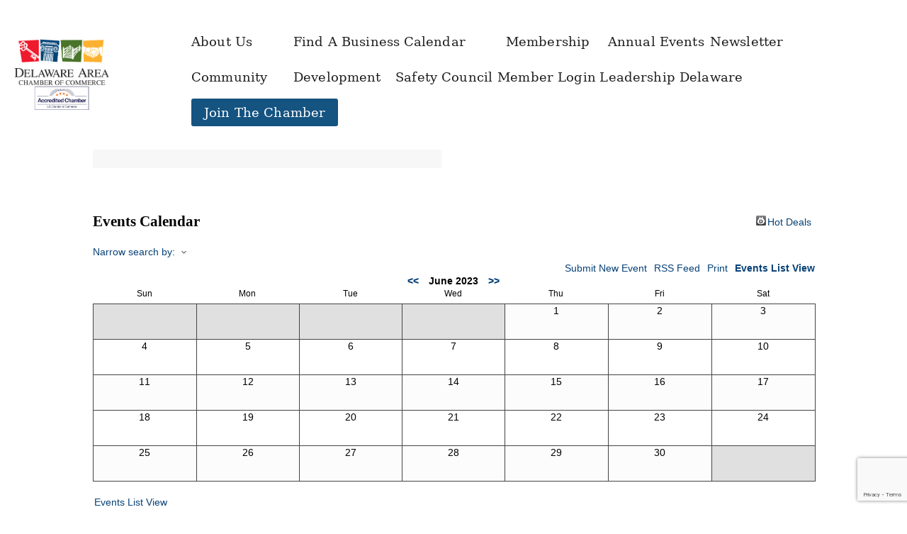

--- FILE ---
content_type: text/html; charset=utf-8
request_url: https://business.delawareareachamber.com/events/calendar/2023-06-09
body_size: 28224
content:

<!doctype html>
<html xmlns:og="http://opengraphprotocol.org/schema/" xmlns:fb="http://www.facebook.com/2008/fbml" lang="en-US"  class="touch-styles">
  <head>
<!-- start injected HTML (CCID=46) -->
<!-- page template: https://www.delawareareachamber.com/chambermastertemplate -->
<meta name="keywords" content="Delaware Area Chamber of Commerce,Delaware,events,calendar,events calendar,upcoming events,featured events,regional events" />
<link href="https://business.delawareareachamber.com/integration/customerdefinedcss?_=x-1xfw2" rel="stylesheet" type="text/css" />
<!-- link for rss not inserted -->
<!-- end injected HTML -->

    <meta http-equiv="X-UA-Compatible" content="IE=edge,chrome=1">
    
    <meta name="viewport" content="width=device-width, initial-scale=1">
    
    <!-- This is Squarespace. --><!-- matt-carbary -->
<base href="https://www.delawareareachamber.com/" />
<meta charset="utf-8" />
<title>Events Calendar | Delaware Area Chamber of Commerce - ChamberMasterTemplate &mdash; Delaware Area Chamber of Commerce</title>
<meta http-equiv="Accept-CH" content="Sec-CH-UA-Platform-Version, Sec-CH-UA-Model" /><link rel="icon" type="image/x-icon" href="https://images.squarespace-cdn.com/content/v1/54f64e36e4b0d3113fb291f8/1458932718491-HSP65RAKM9YW028OVY5F/favicon.ico?format=100w"/>
<link rel="canonical" href="https://business.delawareareachamber.com/events/calendar" />




<meta itemprop="name" content="ChamberMasterTemplate — Delaware Area Chamber of Commerce"/>
<meta itemprop="url" content="https://www.delawareareachamber.com/chambermastertemplate"/>
<meta name="twitter:title" content="ChamberMasterTemplate — Delaware Area Chamber of Commerce"/>
<meta name="twitter:url" content="https://www.delawareareachamber.com/chambermastertemplate"/>
<meta name="twitter:card" content="summary"/>
<meta name="description" content="Delaware Area Chamber of Commerce is the best place to find an event in the Delaware OH area." />
<link rel="preconnect" href="https://images.squarespace-cdn.com">
<link rel="preconnect" href="https://use.typekit.net" crossorigin>
<link rel="preconnect" href="https://p.typekit.net" crossorigin>
<script type="text/javascript" src="//use.typekit.net/ik/[base64].js" async fetchpriority="high" onload="try{Typekit.load();}catch(e){} document.documentElement.classList.remove('wf-loading');"></script>
<script>document.documentElement.classList.add('wf-loading')</script>
<style>@keyframes fonts-loading { 0%, 99% { color: transparent; } } html.wf-loading * { animation: fonts-loading 3s; }</style>
<script type="text/javascript" crossorigin="anonymous" nomodule="nomodule" src="//assets.squarespace.com/@sqs/polyfiller/1.6/legacy.js"></script>
<script type="text/javascript" crossorigin="anonymous" src="//assets.squarespace.com/@sqs/polyfiller/1.6/modern.js"></script>
<script type="text/javascript">SQUARESPACE_ROLLUPS = {};</script>
<script>(function(rollups, name) { if (!rollups[name]) { rollups[name] = {}; } rollups[name].js = ["//assets.squarespace.com/universal/scripts-compressed/extract-css-runtime-ac4f597446398270-min.en-US.js"]; })(SQUARESPACE_ROLLUPS, 'squarespace-extract_css_runtime');</script>
<script crossorigin="anonymous" src="//assets.squarespace.com/universal/scripts-compressed/extract-css-runtime-ac4f597446398270-min.en-US.js" ></script><script>(function(rollups, name) { if (!rollups[name]) { rollups[name] = {}; } rollups[name].js = ["//assets.squarespace.com/universal/scripts-compressed/extract-css-moment-js-vendor-6f2a1f6ec9a41489-min.en-US.js"]; })(SQUARESPACE_ROLLUPS, 'squarespace-extract_css_moment_js_vendor');</script>
<script crossorigin="anonymous" src="//assets.squarespace.com/universal/scripts-compressed/extract-css-moment-js-vendor-6f2a1f6ec9a41489-min.en-US.js" ></script><script>(function(rollups, name) { if (!rollups[name]) { rollups[name] = {}; } rollups[name].js = ["//assets.squarespace.com/universal/scripts-compressed/cldr-resource-pack-22ed584d99d9b83d-min.en-US.js"]; })(SQUARESPACE_ROLLUPS, 'squarespace-cldr_resource_pack');</script>
<script crossorigin="anonymous" src="//assets.squarespace.com/universal/scripts-compressed/cldr-resource-pack-22ed584d99d9b83d-min.en-US.js" ></script><script>(function(rollups, name) { if (!rollups[name]) { rollups[name] = {}; } rollups[name].js = ["//assets.squarespace.com/universal/scripts-compressed/common-vendors-stable-fbd854d40b0804b7-min.en-US.js"]; })(SQUARESPACE_ROLLUPS, 'squarespace-common_vendors_stable');</script>
<script crossorigin="anonymous" src="//assets.squarespace.com/universal/scripts-compressed/common-vendors-stable-fbd854d40b0804b7-min.en-US.js" ></script><script>(function(rollups, name) { if (!rollups[name]) { rollups[name] = {}; } rollups[name].js = ["//assets.squarespace.com/universal/scripts-compressed/common-vendors-7052b75402b03b15-min.en-US.js"]; })(SQUARESPACE_ROLLUPS, 'squarespace-common_vendors');</script>
<script crossorigin="anonymous" src="//assets.squarespace.com/universal/scripts-compressed/common-vendors-7052b75402b03b15-min.en-US.js" ></script><script>(function(rollups, name) { if (!rollups[name]) { rollups[name] = {}; } rollups[name].js = ["//assets.squarespace.com/universal/scripts-compressed/common-78332b9aee7ba68c-min.en-US.js"]; })(SQUARESPACE_ROLLUPS, 'squarespace-common');</script>
<script crossorigin="anonymous" src="//assets.squarespace.com/universal/scripts-compressed/common-78332b9aee7ba68c-min.en-US.js" ></script><script>(function(rollups, name) { if (!rollups[name]) { rollups[name] = {}; } rollups[name].js = ["//assets.squarespace.com/universal/scripts-compressed/performance-ad9e27deecfccdcd-min.en-US.js"]; })(SQUARESPACE_ROLLUPS, 'squarespace-performance');</script>
<script crossorigin="anonymous" src="//assets.squarespace.com/universal/scripts-compressed/performance-ad9e27deecfccdcd-min.en-US.js" defer ></script><script data-name="static-context">Static = window.Static || {}; Static.SQUARESPACE_CONTEXT = {"betaFeatureFlags":["order_status_page_checkout_landing_enabled","modernized-pdp-m2-enabled","campaigns_import_discounts","campaigns_discount_section_in_automations","section-sdk-plp-list-view-atc-button-enabled","commerce-product-forms-rendering","contacts_and_campaigns_redesign","campaigns_merch_state","enable_form_submission_trigger","marketing_automations","campaigns_discount_section_in_blasts","campaigns_new_image_layout_picker","i18n_beta_website_locales","marketing_landing_page","campaigns_thumbnail_layout"],"facebookAppId":"314192535267336","facebookApiVersion":"v6.0","rollups":{"squarespace-announcement-bar":{"js":"//assets.squarespace.com/universal/scripts-compressed/announcement-bar-72a90926133454f3-min.en-US.js"},"squarespace-audio-player":{"css":"//assets.squarespace.com/universal/styles-compressed/audio-player-b05f5197a871c566-min.en-US.css","js":"//assets.squarespace.com/universal/scripts-compressed/audio-player-66958e631dd60da7-min.en-US.js"},"squarespace-blog-collection-list":{"css":"//assets.squarespace.com/universal/styles-compressed/blog-collection-list-b4046463b72f34e2-min.en-US.css","js":"//assets.squarespace.com/universal/scripts-compressed/blog-collection-list-f78db80fc1cd6fce-min.en-US.js"},"squarespace-calendar-block-renderer":{"css":"//assets.squarespace.com/universal/styles-compressed/calendar-block-renderer-b72d08ba4421f5a0-min.en-US.css","js":"//assets.squarespace.com/universal/scripts-compressed/calendar-block-renderer-867a1d519964ab77-min.en-US.js"},"squarespace-chartjs-helpers":{"css":"//assets.squarespace.com/universal/styles-compressed/chartjs-helpers-96b256171ee039c1-min.en-US.css","js":"//assets.squarespace.com/universal/scripts-compressed/chartjs-helpers-4fd57f343946d08e-min.en-US.js"},"squarespace-comments":{"css":"//assets.squarespace.com/universal/styles-compressed/comments-621cedd89299c26d-min.en-US.css","js":"//assets.squarespace.com/universal/scripts-compressed/comments-cc444fae3fead46c-min.en-US.js"},"squarespace-custom-css-popup":{"css":"//assets.squarespace.com/universal/styles-compressed/custom-css-popup-2521e9fac704ef13-min.en-US.css","js":"//assets.squarespace.com/universal/scripts-compressed/custom-css-popup-8ad2d082e680ce3a-min.en-US.js"},"squarespace-dialog":{"css":"//assets.squarespace.com/universal/styles-compressed/dialog-f9093f2d526b94df-min.en-US.css","js":"//assets.squarespace.com/universal/scripts-compressed/dialog-13067cd20ecc6225-min.en-US.js"},"squarespace-events-collection":{"css":"//assets.squarespace.com/universal/styles-compressed/events-collection-b72d08ba4421f5a0-min.en-US.css","js":"//assets.squarespace.com/universal/scripts-compressed/events-collection-14cfd7ddff021d8b-min.en-US.js"},"squarespace-form-rendering-utils":{"js":"//assets.squarespace.com/universal/scripts-compressed/form-rendering-utils-6e6c68ad3bb89070-min.en-US.js"},"squarespace-forms":{"css":"//assets.squarespace.com/universal/styles-compressed/forms-0afd3c6ac30bbab1-min.en-US.css","js":"//assets.squarespace.com/universal/scripts-compressed/forms-5d840425c471846f-min.en-US.js"},"squarespace-gallery-collection-list":{"css":"//assets.squarespace.com/universal/styles-compressed/gallery-collection-list-b4046463b72f34e2-min.en-US.css","js":"//assets.squarespace.com/universal/scripts-compressed/gallery-collection-list-07747667a3187b76-min.en-US.js"},"squarespace-image-zoom":{"css":"//assets.squarespace.com/universal/styles-compressed/image-zoom-b4046463b72f34e2-min.en-US.css","js":"//assets.squarespace.com/universal/scripts-compressed/image-zoom-60c18dc5f8f599ea-min.en-US.js"},"squarespace-pinterest":{"css":"//assets.squarespace.com/universal/styles-compressed/pinterest-b4046463b72f34e2-min.en-US.css","js":"//assets.squarespace.com/universal/scripts-compressed/pinterest-11a90aa8ae197c86-min.en-US.js"},"squarespace-popup-overlay":{"css":"//assets.squarespace.com/universal/styles-compressed/popup-overlay-b742b752f5880972-min.en-US.css","js":"//assets.squarespace.com/universal/scripts-compressed/popup-overlay-8916744c06c01c59-min.en-US.js"},"squarespace-product-quick-view":{"css":"//assets.squarespace.com/universal/styles-compressed/product-quick-view-4d91d33acf56eb41-min.en-US.css","js":"//assets.squarespace.com/universal/scripts-compressed/product-quick-view-f05b5ecd9d00e6c9-min.en-US.js"},"squarespace-products-collection-item-v2":{"css":"//assets.squarespace.com/universal/styles-compressed/products-collection-item-v2-b4046463b72f34e2-min.en-US.css","js":"//assets.squarespace.com/universal/scripts-compressed/products-collection-item-v2-e3a3f101748fca6e-min.en-US.js"},"squarespace-products-collection-list-v2":{"css":"//assets.squarespace.com/universal/styles-compressed/products-collection-list-v2-b4046463b72f34e2-min.en-US.css","js":"//assets.squarespace.com/universal/scripts-compressed/products-collection-list-v2-eedc544f4cc56af4-min.en-US.js"},"squarespace-search-page":{"css":"//assets.squarespace.com/universal/styles-compressed/search-page-90a67fc09b9b32c6-min.en-US.css","js":"//assets.squarespace.com/universal/scripts-compressed/search-page-3091f95a74354ba3-min.en-US.js"},"squarespace-search-preview":{"js":"//assets.squarespace.com/universal/scripts-compressed/search-preview-5d7891e0abe27f45-min.en-US.js"},"squarespace-simple-liking":{"css":"//assets.squarespace.com/universal/styles-compressed/simple-liking-701bf8bbc05ec6aa-min.en-US.css","js":"//assets.squarespace.com/universal/scripts-compressed/simple-liking-c63bf8989a1c119a-min.en-US.js"},"squarespace-social-buttons":{"css":"//assets.squarespace.com/universal/styles-compressed/social-buttons-95032e5fa98e47a5-min.en-US.css","js":"//assets.squarespace.com/universal/scripts-compressed/social-buttons-0839ae7d1715ddd3-min.en-US.js"},"squarespace-tourdates":{"css":"//assets.squarespace.com/universal/styles-compressed/tourdates-b4046463b72f34e2-min.en-US.css","js":"//assets.squarespace.com/universal/scripts-compressed/tourdates-a7041a611304ae3f-min.en-US.js"},"squarespace-website-overlays-manager":{"css":"//assets.squarespace.com/universal/styles-compressed/website-overlays-manager-07ea5a4e004e6710-min.en-US.css","js":"//assets.squarespace.com/universal/scripts-compressed/website-overlays-manager-d2575afafbb5480b-min.en-US.js"}},"pageType":2,"website":{"id":"54f64e36e4b0d3113fb291f8","identifier":"matt-carbary","websiteType":1,"contentModifiedOn":1768304776572,"cloneable":false,"hasBeenCloneable":false,"developerMode":false,"siteStatus":{},"language":"en-US","translationLocale":"en-US","formattingLocale":"en-US","timeZone":"America/New_York","machineTimeZoneOffset":-18000000,"timeZoneOffset":-18000000,"timeZoneAbbr":"EST","siteTitle":"Delaware Area Chamber of Commerce","fullSiteTitle":"ChamberMasterTemplate \u2014 Delaware Area Chamber of Commerce","siteTagLine":"It&#39;s Good for Business","siteDescription":"","location":{"mapLat":40.307137,"mapLng":-83.089125,"addressTitle":"Delaware Area Chamber","addressLine1":"2 Troy Road","addressLine2":"Delaware, OH, 43015","addressCountry":"United States"},"logoImageId":"67dd6c10aa22a05b409ff502","shareButtonOptions":{"7":true,"6":true,"4":true,"2":true,"3":true,"1":true,"8":true},"logoImageUrl":"//images.squarespace-cdn.com/content/v1/54f64e36e4b0d3113fb291f8/8d420602-af43-4e78-8de7-5264d89ec47b/small+Chamber+logo+with+acc+tranparent+background.png","authenticUrl":"https://www.delawareareachamber.com","internalUrl":"https://matt-carbary.squarespace.com","baseUrl":"https://www.delawareareachamber.com","primaryDomain":"www.delawareareachamber.com","sslSetting":3,"isHstsEnabled":false,"socialAccounts":[{"serviceId":2,"userId":"10154611511842788","screenname":"Matthew W. Carbary","addedOn":1458930520182,"profileUrl":"https://www.facebook.com/DelawareAreaChamber/","iconUrl":"http://graph.facebook.com/10154611511842788/picture?type=square","metaData":{"service":"facebook"},"iconEnabled":true,"serviceName":"facebook"}],"typekitId":"","statsMigrated":false,"imageMetadataProcessingEnabled":true,"screenshotId":"26c8e8a533ef3c281dafe9c5eb7a8f29da47cf383bfb251b1aa48bf714add07b","captchaSettings":{"enabledForDonations":false},"showOwnerLogin":false},"websiteSettings":{"id":"54f64e36e4b0d3113fb291fa","websiteId":"54f64e36e4b0d3113fb291f8","type":"Non-Profit","subjects":[],"simpleLikingEnabled":true,"mobileInfoBarSettings":{"style":3,"isContactEmailEnabled":true,"isContactPhoneNumberEnabled":true,"isLocationEnabled":true,"isBusinessHoursEnabled":true},"announcementBarSettings":{"style":1,"text":"<p><a href=\"/about-us\">about</a>&nbsp;<a href=\"/board\">board</a></p>"},"commentLikesAllowed":true,"commentAnonAllowed":true,"commentThreaded":true,"commentApprovalRequired":false,"commentAvatarsOn":true,"commentSortType":2,"commentFlagThreshold":0,"commentFlagsAllowed":true,"commentEnableByDefault":true,"commentDisableAfterDaysDefault":0,"disqusShortname":"","commentsEnabled":true,"contactPhoneNumber":"(740) 369-6221","businessHours":{"monday":{"text":"8:30am to 4:00pm","ranges":[{"from":510,"to":960}]},"tuesday":{"text":"8:30am to 4:00pm","ranges":[{"from":510,"to":960}]},"wednesday":{"text":"8:30am to 4:00pm","ranges":[{"from":510,"to":960}]},"thursday":{"text":"8:30am to 4:00pm","ranges":[{"from":510,"to":960}]},"friday":{"text":"9am to 12pm","ranges":[{"from":540,"to":720}]},"saturday":{"text":"","ranges":[{}]},"sunday":{"text":"","ranges":[{}]}},"contactEmail":"dachamber@DelawareAreaChamber.com","storeSettings":{"returnPolicy":null,"termsOfService":null,"privacyPolicy":null,"expressCheckout":false,"continueShoppingLinkUrl":"/","useLightCart":false,"showNoteField":false,"shippingCountryDefaultValue":"US","billToShippingDefaultValue":false,"showShippingPhoneNumber":false,"isShippingPhoneRequired":false,"showBillingPhoneNumber":false,"isBillingPhoneRequired":false,"currenciesSupported":["CHF","HKD","MXN","EUR","DKK","USD","CAD","MYR","NOK","THB","AUD","SGD","ILS","PLN","GBP","CZK","SEK","NZD","PHP","RUB"],"defaultCurrency":"USD","selectedCurrency":"USD","measurementStandard":1,"showCustomCheckoutForm":false,"checkoutPageMarketingOptInEnabled":false,"enableMailingListOptInByDefault":true,"sameAsRetailLocation":false,"merchandisingSettings":{"scarcityEnabledOnProductItems":false,"scarcityEnabledOnProductBlocks":false,"scarcityMessageType":"DEFAULT_SCARCITY_MESSAGE","scarcityThreshold":10,"multipleQuantityAllowedForServices":true,"restockNotificationsEnabled":false,"restockNotificationsSuccessText":"","restockNotificationsMailingListSignUpEnabled":false,"relatedProductsEnabled":false,"relatedProductsOrdering":"random","soldOutVariantsDropdownDisabled":false,"productComposerOptedIn":false,"productComposerABTestOptedOut":false,"productReviewsEnabled":false,"displayImportedProductReviewsEnabled":false,"hasOptedToCollectNativeReviews":false},"minimumOrderSubtotalEnabled":false,"isLive":false,"multipleQuantityAllowedForServices":true},"useEscapeKeyToLogin":true,"ssBadgeType":1,"ssBadgePosition":4,"ssBadgeVisibility":1,"ssBadgeDevices":1,"pinterestOverlayOptions":{"mode":"disabled"},"userAccountsSettings":{"loginAllowed":false,"signupAllowed":false}},"cookieSettings":{"isCookieBannerEnabled":false,"isRestrictiveCookiePolicyEnabled":false,"cookieBannerText":"","cookieBannerTheme":"","cookieBannerVariant":"","cookieBannerPosition":"","cookieBannerCtaVariant":"","cookieBannerCtaText":"","cookieBannerAcceptType":"OPT_IN","cookieBannerOptOutCtaText":"","cookieBannerHasOptOut":false,"cookieBannerHasManageCookies":true,"cookieBannerManageCookiesLabel":"","cookieBannerSavedPreferencesText":"","cookieBannerSavedPreferencesLayout":"PILL"},"websiteCloneable":false,"collection":{"title":"ChamberMasterTemplate","id":"580ac5c5bebafb59fd839231","fullUrl":"/chambermastertemplate","type":10,"permissionType":1},"subscribed":false,"appDomain":"squarespace.com","templateTweakable":true,"tweakJSON":{"aspect-ratio":"Auto","banner-slideshow-controls":"Arrows","gallery-arrow-style":"No Background","gallery-aspect-ratio":"3:2 Standard","gallery-auto-crop":"true","gallery-autoplay":"false","gallery-design":"Grid","gallery-info-overlay":"Show on Hover","gallery-loop":"false","gallery-navigation":"Bullets","gallery-show-arrows":"true","gallery-transitions":"Fade","galleryArrowBackground":"rgba(34,34,34,1)","galleryArrowColor":"rgba(255,255,255,1)","galleryAutoplaySpeed":"3","galleryCircleColor":"rgba(255,255,255,1)","galleryInfoBackground":"rgba(0, 0, 0, .7)","galleryThumbnailSize":"100px","gridSize":"280px","gridSpacing":"10px","logoContainerWidth":"150px","product-gallery-auto-crop":"false","product-image-auto-crop":"true","siteTitleContainerWidth":"220px","tweak-v1-related-products-title-spacing":"50px"},"templateId":"52a74dafe4b073a80cd253c5","templateVersion":"7","pageFeatures":[1,2,4],"gmRenderKey":"QUl6YVN5Q0JUUk9xNkx1dkZfSUUxcjQ2LVQ0QWVUU1YtMGQ3bXk4","templateScriptsRootUrl":"https://static1.squarespace.com/static/ta/52a74d9ae4b0253945d2aee9/1055/scripts/","impersonatedSession":false,"tzData":{"zones":[[-300,"US","E%sT",null]],"rules":{"US":[[1967,2006,null,"Oct","lastSun","2:00","0","S"],[1987,2006,null,"Apr","Sun>=1","2:00","1:00","D"],[2007,"max",null,"Mar","Sun>=8","2:00","1:00","D"],[2007,"max",null,"Nov","Sun>=1","2:00","0","S"]]}},"showAnnouncementBar":false,"recaptchaEnterpriseContext":{"recaptchaEnterpriseSiteKey":"6LdDFQwjAAAAAPigEvvPgEVbb7QBm-TkVJdDTlAv"},"i18nContext":{"timeZoneData":{"id":"America/New_York","name":"Eastern Time"}},"env":"PRODUCTION","visitorFormContext":{"formFieldFormats":{"countries":[{"name":"Afghanistan","code":"AF","phoneCode":"+93"},{"name":"\u00C5land Islands","code":"AX","phoneCode":"+358"},{"name":"Albania","code":"AL","phoneCode":"+355"},{"name":"Algeria","code":"DZ","phoneCode":"+213"},{"name":"American Samoa","code":"AS","phoneCode":"+1"},{"name":"Andorra","code":"AD","phoneCode":"+376"},{"name":"Angola","code":"AO","phoneCode":"+244"},{"name":"Anguilla","code":"AI","phoneCode":"+1"},{"name":"Antigua & Barbuda","code":"AG","phoneCode":"+1"},{"name":"Argentina","code":"AR","phoneCode":"+54"},{"name":"Armenia","code":"AM","phoneCode":"+374"},{"name":"Aruba","code":"AW","phoneCode":"+297"},{"name":"Ascension Island","code":"AC","phoneCode":"+247"},{"name":"Australia","code":"AU","phoneCode":"+61"},{"name":"Austria","code":"AT","phoneCode":"+43"},{"name":"Azerbaijan","code":"AZ","phoneCode":"+994"},{"name":"Bahamas","code":"BS","phoneCode":"+1"},{"name":"Bahrain","code":"BH","phoneCode":"+973"},{"name":"Bangladesh","code":"BD","phoneCode":"+880"},{"name":"Barbados","code":"BB","phoneCode":"+1"},{"name":"Belarus","code":"BY","phoneCode":"+375"},{"name":"Belgium","code":"BE","phoneCode":"+32"},{"name":"Belize","code":"BZ","phoneCode":"+501"},{"name":"Benin","code":"BJ","phoneCode":"+229"},{"name":"Bermuda","code":"BM","phoneCode":"+1"},{"name":"Bhutan","code":"BT","phoneCode":"+975"},{"name":"Bolivia","code":"BO","phoneCode":"+591"},{"name":"Bosnia & Herzegovina","code":"BA","phoneCode":"+387"},{"name":"Botswana","code":"BW","phoneCode":"+267"},{"name":"Brazil","code":"BR","phoneCode":"+55"},{"name":"British Indian Ocean Territory","code":"IO","phoneCode":"+246"},{"name":"British Virgin Islands","code":"VG","phoneCode":"+1"},{"name":"Brunei","code":"BN","phoneCode":"+673"},{"name":"Bulgaria","code":"BG","phoneCode":"+359"},{"name":"Burkina Faso","code":"BF","phoneCode":"+226"},{"name":"Burundi","code":"BI","phoneCode":"+257"},{"name":"Cambodia","code":"KH","phoneCode":"+855"},{"name":"Cameroon","code":"CM","phoneCode":"+237"},{"name":"Canada","code":"CA","phoneCode":"+1"},{"name":"Cape Verde","code":"CV","phoneCode":"+238"},{"name":"Caribbean Netherlands","code":"BQ","phoneCode":"+599"},{"name":"Cayman Islands","code":"KY","phoneCode":"+1"},{"name":"Central African Republic","code":"CF","phoneCode":"+236"},{"name":"Chad","code":"TD","phoneCode":"+235"},{"name":"Chile","code":"CL","phoneCode":"+56"},{"name":"China","code":"CN","phoneCode":"+86"},{"name":"Christmas Island","code":"CX","phoneCode":"+61"},{"name":"Cocos (Keeling) Islands","code":"CC","phoneCode":"+61"},{"name":"Colombia","code":"CO","phoneCode":"+57"},{"name":"Comoros","code":"KM","phoneCode":"+269"},{"name":"Congo - Brazzaville","code":"CG","phoneCode":"+242"},{"name":"Congo - Kinshasa","code":"CD","phoneCode":"+243"},{"name":"Cook Islands","code":"CK","phoneCode":"+682"},{"name":"Costa Rica","code":"CR","phoneCode":"+506"},{"name":"C\u00F4te d\u2019Ivoire","code":"CI","phoneCode":"+225"},{"name":"Croatia","code":"HR","phoneCode":"+385"},{"name":"Cuba","code":"CU","phoneCode":"+53"},{"name":"Cura\u00E7ao","code":"CW","phoneCode":"+599"},{"name":"Cyprus","code":"CY","phoneCode":"+357"},{"name":"Czechia","code":"CZ","phoneCode":"+420"},{"name":"Denmark","code":"DK","phoneCode":"+45"},{"name":"Djibouti","code":"DJ","phoneCode":"+253"},{"name":"Dominica","code":"DM","phoneCode":"+1"},{"name":"Dominican Republic","code":"DO","phoneCode":"+1"},{"name":"Ecuador","code":"EC","phoneCode":"+593"},{"name":"Egypt","code":"EG","phoneCode":"+20"},{"name":"El Salvador","code":"SV","phoneCode":"+503"},{"name":"Equatorial Guinea","code":"GQ","phoneCode":"+240"},{"name":"Eritrea","code":"ER","phoneCode":"+291"},{"name":"Estonia","code":"EE","phoneCode":"+372"},{"name":"Eswatini","code":"SZ","phoneCode":"+268"},{"name":"Ethiopia","code":"ET","phoneCode":"+251"},{"name":"Falkland Islands","code":"FK","phoneCode":"+500"},{"name":"Faroe Islands","code":"FO","phoneCode":"+298"},{"name":"Fiji","code":"FJ","phoneCode":"+679"},{"name":"Finland","code":"FI","phoneCode":"+358"},{"name":"France","code":"FR","phoneCode":"+33"},{"name":"French Guiana","code":"GF","phoneCode":"+594"},{"name":"French Polynesia","code":"PF","phoneCode":"+689"},{"name":"Gabon","code":"GA","phoneCode":"+241"},{"name":"Gambia","code":"GM","phoneCode":"+220"},{"name":"Georgia","code":"GE","phoneCode":"+995"},{"name":"Germany","code":"DE","phoneCode":"+49"},{"name":"Ghana","code":"GH","phoneCode":"+233"},{"name":"Gibraltar","code":"GI","phoneCode":"+350"},{"name":"Greece","code":"GR","phoneCode":"+30"},{"name":"Greenland","code":"GL","phoneCode":"+299"},{"name":"Grenada","code":"GD","phoneCode":"+1"},{"name":"Guadeloupe","code":"GP","phoneCode":"+590"},{"name":"Guam","code":"GU","phoneCode":"+1"},{"name":"Guatemala","code":"GT","phoneCode":"+502"},{"name":"Guernsey","code":"GG","phoneCode":"+44"},{"name":"Guinea","code":"GN","phoneCode":"+224"},{"name":"Guinea-Bissau","code":"GW","phoneCode":"+245"},{"name":"Guyana","code":"GY","phoneCode":"+592"},{"name":"Haiti","code":"HT","phoneCode":"+509"},{"name":"Honduras","code":"HN","phoneCode":"+504"},{"name":"Hong Kong SAR China","code":"HK","phoneCode":"+852"},{"name":"Hungary","code":"HU","phoneCode":"+36"},{"name":"Iceland","code":"IS","phoneCode":"+354"},{"name":"India","code":"IN","phoneCode":"+91"},{"name":"Indonesia","code":"ID","phoneCode":"+62"},{"name":"Iran","code":"IR","phoneCode":"+98"},{"name":"Iraq","code":"IQ","phoneCode":"+964"},{"name":"Ireland","code":"IE","phoneCode":"+353"},{"name":"Isle of Man","code":"IM","phoneCode":"+44"},{"name":"Israel","code":"IL","phoneCode":"+972"},{"name":"Italy","code":"IT","phoneCode":"+39"},{"name":"Jamaica","code":"JM","phoneCode":"+1"},{"name":"Japan","code":"JP","phoneCode":"+81"},{"name":"Jersey","code":"JE","phoneCode":"+44"},{"name":"Jordan","code":"JO","phoneCode":"+962"},{"name":"Kazakhstan","code":"KZ","phoneCode":"+7"},{"name":"Kenya","code":"KE","phoneCode":"+254"},{"name":"Kiribati","code":"KI","phoneCode":"+686"},{"name":"Kosovo","code":"XK","phoneCode":"+383"},{"name":"Kuwait","code":"KW","phoneCode":"+965"},{"name":"Kyrgyzstan","code":"KG","phoneCode":"+996"},{"name":"Laos","code":"LA","phoneCode":"+856"},{"name":"Latvia","code":"LV","phoneCode":"+371"},{"name":"Lebanon","code":"LB","phoneCode":"+961"},{"name":"Lesotho","code":"LS","phoneCode":"+266"},{"name":"Liberia","code":"LR","phoneCode":"+231"},{"name":"Libya","code":"LY","phoneCode":"+218"},{"name":"Liechtenstein","code":"LI","phoneCode":"+423"},{"name":"Lithuania","code":"LT","phoneCode":"+370"},{"name":"Luxembourg","code":"LU","phoneCode":"+352"},{"name":"Macao SAR China","code":"MO","phoneCode":"+853"},{"name":"Madagascar","code":"MG","phoneCode":"+261"},{"name":"Malawi","code":"MW","phoneCode":"+265"},{"name":"Malaysia","code":"MY","phoneCode":"+60"},{"name":"Maldives","code":"MV","phoneCode":"+960"},{"name":"Mali","code":"ML","phoneCode":"+223"},{"name":"Malta","code":"MT","phoneCode":"+356"},{"name":"Marshall Islands","code":"MH","phoneCode":"+692"},{"name":"Martinique","code":"MQ","phoneCode":"+596"},{"name":"Mauritania","code":"MR","phoneCode":"+222"},{"name":"Mauritius","code":"MU","phoneCode":"+230"},{"name":"Mayotte","code":"YT","phoneCode":"+262"},{"name":"Mexico","code":"MX","phoneCode":"+52"},{"name":"Micronesia","code":"FM","phoneCode":"+691"},{"name":"Moldova","code":"MD","phoneCode":"+373"},{"name":"Monaco","code":"MC","phoneCode":"+377"},{"name":"Mongolia","code":"MN","phoneCode":"+976"},{"name":"Montenegro","code":"ME","phoneCode":"+382"},{"name":"Montserrat","code":"MS","phoneCode":"+1"},{"name":"Morocco","code":"MA","phoneCode":"+212"},{"name":"Mozambique","code":"MZ","phoneCode":"+258"},{"name":"Myanmar (Burma)","code":"MM","phoneCode":"+95"},{"name":"Namibia","code":"NA","phoneCode":"+264"},{"name":"Nauru","code":"NR","phoneCode":"+674"},{"name":"Nepal","code":"NP","phoneCode":"+977"},{"name":"Netherlands","code":"NL","phoneCode":"+31"},{"name":"New Caledonia","code":"NC","phoneCode":"+687"},{"name":"New Zealand","code":"NZ","phoneCode":"+64"},{"name":"Nicaragua","code":"NI","phoneCode":"+505"},{"name":"Niger","code":"NE","phoneCode":"+227"},{"name":"Nigeria","code":"NG","phoneCode":"+234"},{"name":"Niue","code":"NU","phoneCode":"+683"},{"name":"Norfolk Island","code":"NF","phoneCode":"+672"},{"name":"Northern Mariana Islands","code":"MP","phoneCode":"+1"},{"name":"North Korea","code":"KP","phoneCode":"+850"},{"name":"North Macedonia","code":"MK","phoneCode":"+389"},{"name":"Norway","code":"NO","phoneCode":"+47"},{"name":"Oman","code":"OM","phoneCode":"+968"},{"name":"Pakistan","code":"PK","phoneCode":"+92"},{"name":"Palau","code":"PW","phoneCode":"+680"},{"name":"Palestinian Territories","code":"PS","phoneCode":"+970"},{"name":"Panama","code":"PA","phoneCode":"+507"},{"name":"Papua New Guinea","code":"PG","phoneCode":"+675"},{"name":"Paraguay","code":"PY","phoneCode":"+595"},{"name":"Peru","code":"PE","phoneCode":"+51"},{"name":"Philippines","code":"PH","phoneCode":"+63"},{"name":"Poland","code":"PL","phoneCode":"+48"},{"name":"Portugal","code":"PT","phoneCode":"+351"},{"name":"Puerto Rico","code":"PR","phoneCode":"+1"},{"name":"Qatar","code":"QA","phoneCode":"+974"},{"name":"R\u00E9union","code":"RE","phoneCode":"+262"},{"name":"Romania","code":"RO","phoneCode":"+40"},{"name":"Russia","code":"RU","phoneCode":"+7"},{"name":"Rwanda","code":"RW","phoneCode":"+250"},{"name":"Samoa","code":"WS","phoneCode":"+685"},{"name":"San Marino","code":"SM","phoneCode":"+378"},{"name":"S\u00E3o Tom\u00E9 & Pr\u00EDncipe","code":"ST","phoneCode":"+239"},{"name":"Saudi Arabia","code":"SA","phoneCode":"+966"},{"name":"Senegal","code":"SN","phoneCode":"+221"},{"name":"Serbia","code":"RS","phoneCode":"+381"},{"name":"Seychelles","code":"SC","phoneCode":"+248"},{"name":"Sierra Leone","code":"SL","phoneCode":"+232"},{"name":"Singapore","code":"SG","phoneCode":"+65"},{"name":"Sint Maarten","code":"SX","phoneCode":"+1"},{"name":"Slovakia","code":"SK","phoneCode":"+421"},{"name":"Slovenia","code":"SI","phoneCode":"+386"},{"name":"Solomon Islands","code":"SB","phoneCode":"+677"},{"name":"Somalia","code":"SO","phoneCode":"+252"},{"name":"South Africa","code":"ZA","phoneCode":"+27"},{"name":"South Korea","code":"KR","phoneCode":"+82"},{"name":"South Sudan","code":"SS","phoneCode":"+211"},{"name":"Spain","code":"ES","phoneCode":"+34"},{"name":"Sri Lanka","code":"LK","phoneCode":"+94"},{"name":"St. Barth\u00E9lemy","code":"BL","phoneCode":"+590"},{"name":"St. Helena","code":"SH","phoneCode":"+290"},{"name":"St. Kitts & Nevis","code":"KN","phoneCode":"+1"},{"name":"St. Lucia","code":"LC","phoneCode":"+1"},{"name":"St. Martin","code":"MF","phoneCode":"+590"},{"name":"St. Pierre & Miquelon","code":"PM","phoneCode":"+508"},{"name":"St. Vincent & Grenadines","code":"VC","phoneCode":"+1"},{"name":"Sudan","code":"SD","phoneCode":"+249"},{"name":"Suriname","code":"SR","phoneCode":"+597"},{"name":"Svalbard & Jan Mayen","code":"SJ","phoneCode":"+47"},{"name":"Sweden","code":"SE","phoneCode":"+46"},{"name":"Switzerland","code":"CH","phoneCode":"+41"},{"name":"Syria","code":"SY","phoneCode":"+963"},{"name":"Taiwan","code":"TW","phoneCode":"+886"},{"name":"Tajikistan","code":"TJ","phoneCode":"+992"},{"name":"Tanzania","code":"TZ","phoneCode":"+255"},{"name":"Thailand","code":"TH","phoneCode":"+66"},{"name":"Timor-Leste","code":"TL","phoneCode":"+670"},{"name":"Togo","code":"TG","phoneCode":"+228"},{"name":"Tokelau","code":"TK","phoneCode":"+690"},{"name":"Tonga","code":"TO","phoneCode":"+676"},{"name":"Trinidad & Tobago","code":"TT","phoneCode":"+1"},{"name":"Tristan da Cunha","code":"TA","phoneCode":"+290"},{"name":"Tunisia","code":"TN","phoneCode":"+216"},{"name":"T\u00FCrkiye","code":"TR","phoneCode":"+90"},{"name":"Turkmenistan","code":"TM","phoneCode":"+993"},{"name":"Turks & Caicos Islands","code":"TC","phoneCode":"+1"},{"name":"Tuvalu","code":"TV","phoneCode":"+688"},{"name":"U.S. Virgin Islands","code":"VI","phoneCode":"+1"},{"name":"Uganda","code":"UG","phoneCode":"+256"},{"name":"Ukraine","code":"UA","phoneCode":"+380"},{"name":"United Arab Emirates","code":"AE","phoneCode":"+971"},{"name":"United Kingdom","code":"GB","phoneCode":"+44"},{"name":"United States","code":"US","phoneCode":"+1"},{"name":"Uruguay","code":"UY","phoneCode":"+598"},{"name":"Uzbekistan","code":"UZ","phoneCode":"+998"},{"name":"Vanuatu","code":"VU","phoneCode":"+678"},{"name":"Vatican City","code":"VA","phoneCode":"+39"},{"name":"Venezuela","code":"VE","phoneCode":"+58"},{"name":"Vietnam","code":"VN","phoneCode":"+84"},{"name":"Wallis & Futuna","code":"WF","phoneCode":"+681"},{"name":"Western Sahara","code":"EH","phoneCode":"+212"},{"name":"Yemen","code":"YE","phoneCode":"+967"},{"name":"Zambia","code":"ZM","phoneCode":"+260"},{"name":"Zimbabwe","code":"ZW","phoneCode":"+263"}],"initialAddressFormat":{"id":1251,"type":"ADDRESS","country":"US","labelLocale":"en","fields":[{"type":"FIELD","label":"Address Line 1","identifier":"Line1","length":0,"required":true,"metadata":{"autocomplete":"address-line1"}},{"type":"SEPARATOR","label":"\n","identifier":"Newline","length":0,"required":false},{"type":"FIELD","label":"Address Line 2","identifier":"Line2","length":0,"required":false,"metadata":{"autocomplete":"address-line2"}},{"type":"SEPARATOR","label":"\n","identifier":"Newline","length":0,"required":false},{"type":"FIELD","label":"City","identifier":"City","length":0,"required":true,"metadata":{"autocomplete":"address-level2"}},{"type":"SEPARATOR","label":",","identifier":"Comma","length":0,"required":false},{"type":"SEPARATOR","label":" ","identifier":"Space","length":0,"required":false},{"type":"FIELD","label":"State","identifier":"State","length":0,"required":true,"metadata":{"autocomplete":"address-level1"}},{"type":"SEPARATOR","label":" ","identifier":"Space","length":0,"required":false},{"type":"FIELD","label":"Zip","identifier":"Zip","length":0,"required":true,"metadata":{"autocomplete":"postal-code"}}]},"initialNameOrder":"GIVEN_FIRST","initialPhoneFormat":{"id":0,"type":"PHONE_NUMBER","country":"US","labelLocale":"en-US","fields":[{"type":"SEPARATOR","label":"(","identifier":"LeftParen","length":0,"required":false},{"type":"FIELD","label":"1","identifier":"1","length":3,"required":false},{"type":"SEPARATOR","label":")","identifier":"RightParen","length":0,"required":false},{"type":"SEPARATOR","label":" ","identifier":"Space","length":0,"required":false},{"type":"FIELD","label":"2","identifier":"2","length":3,"required":false},{"type":"SEPARATOR","label":"-","identifier":"Dash","length":0,"required":false},{"type":"FIELD","label":"3","identifier":"3","length":4,"required":false}]}},"localizedStrings":{"validation":{"noValidSelection":"A valid selection must be made.","invalidUrl":"Must be a valid URL.","stringTooLong":"Value should have a length no longer than {0}.","containsInvalidKey":"{0} contains an invalid key.","invalidTwitterUsername":"Must be a valid Twitter username.","valueOutsideRange":"Value must be in the range {0} to {1}.","invalidPassword":"Passwords should not contain whitespace.","missingRequiredSubfields":"{0} is missing required subfields: {1}","invalidCurrency":"Currency value should be formatted like 1234 or 123.99.","invalidMapSize":"Value should contain exactly {0} elements.","subfieldsRequired":"All fields in {0} are required.","formSubmissionFailed":"Form submission failed. Review the following information: {0}.","invalidCountryCode":"Country code should have an optional plus and up to 4 digits.","invalidDate":"This is not a real date.","required":"{0} is required.","invalidStringLength":"Value should be {0} characters long.","invalidEmail":"Email addresses should follow the format user@domain.com.","invalidListLength":"Value should be {0} elements long.","allEmpty":"Please fill out at least one form field.","missingRequiredQuestion":"Missing a required question.","invalidQuestion":"Contained an invalid question.","captchaFailure":"Captcha validation failed. Please try again.","stringTooShort":"Value should have a length of at least {0}.","invalid":"{0} is not valid.","formErrors":"Form Errors","containsInvalidValue":"{0} contains an invalid value.","invalidUnsignedNumber":"Numbers must contain only digits and no other characters.","invalidName":"Valid names contain only letters, numbers, spaces, ', or - characters."},"submit":"Submit","status":{"title":"{@} Block","learnMore":"Learn more"},"name":{"firstName":"First Name","lastName":"Last Name"},"lightbox":{"openForm":"Open Form"},"likert":{"agree":"Agree","stronglyDisagree":"Strongly Disagree","disagree":"Disagree","stronglyAgree":"Strongly Agree","neutral":"Neutral"},"time":{"am":"AM","second":"Second","pm":"PM","minute":"Minute","amPm":"AM/PM","hour":"Hour"},"notFound":"Form not found.","date":{"yyyy":"YYYY","year":"Year","mm":"MM","day":"Day","month":"Month","dd":"DD"},"phone":{"country":"Country","number":"Number","prefix":"Prefix","areaCode":"Area Code","line":"Line"},"submitError":"Unable to submit form. Please try again later.","address":{"stateProvince":"State/Province","country":"Country","zipPostalCode":"Zip/Postal Code","address2":"Address 2","address1":"Address 1","city":"City"},"email":{"signUp":"Sign up for news and updates"},"cannotSubmitDemoForm":"This is a demo form and cannot be submitted.","required":"(required)","invalidData":"Invalid form data."}}};</script><script>Squarespace.load(window);</script>
<script type="application/ld+json">{"url":"https://www.delawareareachamber.com","name":"Delaware Area Chamber of Commerce","description":"","image":"//images.squarespace-cdn.com/content/v1/54f64e36e4b0d3113fb291f8/8d420602-af43-4e78-8de7-5264d89ec47b/small+Chamber+logo+with+acc+tranparent+background.png","@context":"http://schema.org","@type":"WebSite"}</script><script type="application/ld+json">{"legalName":"Delaware Area Chamber","address":"2 Troy Road\nDelaware, OH, 43015\nUnited States","email":"dachamber@DelawareAreaChamber.com","telephone":"(740) 369-6221","sameAs":["https://www.facebook.com/DelawareAreaChamber/"],"@context":"http://schema.org","@type":"Organization"}</script><script type="application/ld+json">{"address":"2 Troy Road\nDelaware, OH, 43015\nUnited States","image":"https://static1.squarespace.com/static/54f64e36e4b0d3113fb291f8/t/67dd6c10aa22a05b409ff502/1768304776572/","name":"Delaware Area Chamber","openingHours":"Mo 08:30-16:00, Tu 08:30-16:00, We 08:30-16:00, Th 08:30-16:00, Fr 09:00-12:00, , ","@context":"http://schema.org","@type":"LocalBusiness"}</script><link rel="stylesheet" type="text/css" href="https://static1.squarespace.com/static/sitecss/54f64e36e4b0d3113fb291f8/194/52a74dafe4b073a80cd253c5/56f53c71f699bb496bd6ac68/1055/site.css"/><script>
  (function(i,s,o,g,r,a,m){i['GoogleAnalyticsObject']=r;i[r]=i[r]||function(){
  (i[r].q=i[r].q||[]).push(arguments)},i[r].l=1*new Date();a=s.createElement(o),
  m=s.getElementsByTagName(o)[0];a.async=1;a.src=g;m.parentNode.insertBefore(a,m)
  })(window,document,'script','https://www.google-analytics.com/analytics.js','ga');

  ga('create', 'UA-29543029-1', 'auto');
  ga('send', 'pageview');

</script><script>window.CMS = true;</script><script>Static.COOKIE_BANNER_CAPABLE = true;</script>
<script async src="https://www.googletagmanager.com/gtag/js?id= UA-29543029-1"></script><script>window.dataLayer = window.dataLayer || [];function gtag(){dataLayer.push(arguments);}gtag('js', new Date());gtag('set', 'developer_id.dZjQwMz', true);gtag('config', ' UA-29543029-1');</script><!-- End of Squarespace Headers -->
    <script>/* Must be below squarespace-headers */(function(){var e='ontouchstart'in window||navigator.msMaxTouchPoints;var t=document.documentElement;if(!e&&t){t.className=t.className.replace(/touch-styles/,'')}})()
    </script>
      <script type="text/javascript" src="https://code.jquery.com/jquery-3.7.1.min.js"></script>
    <script type="text/javascript" src="https://code.jquery.com/ui/1.13.2/jquery-ui.min.js"></script>
    <script type="text/javascript" src="https://ajax.aspnetcdn.com/ajax/globalize/0.1.1/globalize.min.js"></script>
    <script type="text/javascript" src="https://ajax.aspnetcdn.com/ajax/globalize/0.1.1/cultures/globalize.culture.en-US.js"></script>
    <script type="text/javascript">
        var MNI = MNI || {};
        MNI.CurrentCulture = 'en-US';
        MNI.CultureDateFormat = 'M/d/yyyy';
        MNI.BaseUrl = 'https://business.delawareareachamber.com';
        MNI.jQuery = jQuery.noConflict(true);
        MNI.Page = {
            Domain: 'business.delawareareachamber.com',
            Context: 202,
            Category: null,
            Member: null,
            MemberPagePopup: true
        };
    </script>


    <script src="https://www.google.com/recaptcha/enterprise.js?render=6LfI_T8rAAAAAMkWHrLP_GfSf3tLy9tKa839wcWa" async defer></script>
    <script>

        const SITE_KEY = '6LfI_T8rAAAAAMkWHrLP_GfSf3tLy9tKa839wcWa';

        // Repeatedly check if grecaptcha has been loaded, and call the callback once it's available
        function waitForGrecaptcha(callback, retries = 10, interval = 1000) {
            if (typeof grecaptcha !== 'undefined' && grecaptcha.enterprise.execute) {
                callback();
            } else if (retries > 0) { 
                setTimeout(() => {
                    waitForGrecaptcha(callback, retries - 1, interval);
                }, interval);
            } else {
                console.error("grecaptcha is not available after multiple attempts");
            }
        }

        // Generates a reCAPTCHA v3 token using grecaptcha.enterprise and injects it into the given form.
        // If the token input doesn't exist, it creates one. Then it executes the callback with the token.
        function setReCaptchaToken(formElement, callback, action = 'submit') {
            grecaptcha.enterprise.ready(function () {
                grecaptcha.enterprise.execute(SITE_KEY, { action: action }).then(function (token) {

                    MNI.jQuery(function ($) {
                        let input = $(formElement).find("input[name='g-recaptcha-v3']");

                        if (input.length === 0) {
                            input = $('<input>', {
                                type: 'hidden',
                                name: 'g-recaptcha-v3',
                                value: token
                            });
                            $(formElement).append(input);
                        }
                        else
                            $(input).val(token);

                        if (typeof callback === 'function') callback(token);
                    })

                });
            });
        }

    </script>




<script src="https://business.delawareareachamber.com/Content/bundles/MNI?v=34V3-w6z5bLW9Yl7pjO3C5tja0TdKeHFrpRQ0eCPbz81"></script>
    <link rel="stylesheet" href="https://code.jquery.com/ui/1.13.2/themes/base/jquery-ui.css" type="text/css" media="all" />

<script type="text/javascript">
        MNI.jQuery(function ($) {
            function hoverIn() {
                var $this = $(this),
                    position = $this.position();

                $("<div></div>").addClass("mn-cal-tooltip-container").html($this.attr("tooltip")).css({
                    left: position.left + 20,
                    top: position.top + $this.height()
                }).hide().appendTo($this).fadeIn(500);
            };

            function hoverOut() {
                $(".mn-cal-tooltip-container", this).fadeTo(500, 1, removeElement);
            };

            function removeElement() {
                $(this).remove();
            };

            $(".mn-cal-tooltip").hover(hoverIn, hoverOut);

            if (0 > 0)
            {
                $('#mn-events-calendar-fullview #mn-cal-actions').prepend('<div id="events-key"></div>');
            }

        });
</script>
<meta name="referrer" content="origin" /></head>
  <body id="collection-580ac5c5bebafb59fd839231" class="enable-nav-button nav-button-style-outline nav-button-corner-style-square banner-button-style-outline banner-button-corner-style-square banner-slideshow-controls-arrows meta-priority-category   hide-list-entry-footer    hide-blog-sidebar center-navigation--info     event-thumbnails event-thumbnail-size-32-standard event-date-label event-date-label-time event-list-show-cats event-list-date event-list-time event-list-address   event-icalgcal-links  event-excerpts  event-item-back-link    gallery-design-grid aspect-ratio-auto lightbox-style-light gallery-navigation-bullets gallery-info-overlay-show-on-hover gallery-aspect-ratio-32-standard gallery-arrow-style-no-background gallery-transitions-fade gallery-show-arrows gallery-auto-crop   product-list-titles-under product-list-alignment-center product-item-size-11-square product-image-auto-crop product-gallery-size-11-square  show-product-price show-product-item-nav product-social-sharing tweak-v1-related-products-image-aspect-ratio-11-square tweak-v1-related-products-details-alignment-center newsletter-style-dark  opentable-style-light small-button-style-solid small-button-shape-square medium-button-style-outline medium-button-shape-square large-button-style-outline large-button-shape-square image-block-poster-text-alignment-center image-block-card-dynamic-font-sizing image-block-card-content-position-center image-block-card-text-alignment-left image-block-overlap-dynamic-font-sizing image-block-overlap-content-position-center image-block-overlap-text-alignment-left image-block-collage-dynamic-font-sizing image-block-collage-content-position-top image-block-collage-text-alignment-left image-block-stack-dynamic-font-sizing image-block-stack-text-alignment-left button-style-solid button-corner-style-square tweak-product-quick-view-button-style-floating tweak-product-quick-view-button-position-bottom tweak-product-quick-view-lightbox-excerpt-display-truncate tweak-product-quick-view-lightbox-show-arrows tweak-product-quick-view-lightbox-show-close-button tweak-product-quick-view-lightbox-controls-weight-light native-currency-code-usd collection-580ac5c5bebafb59fd839231 collection-type-page collection-layout-default mobile-style-available">
    <div class="body-overlay"></div>
    <div class="sqs-announcement-bar-dropzone"></div>
    <div id="sidecarNav">
      

  <div id="mobileNavWrapper" class="nav-wrapper" data-content-field="navigation-mobileNav">
    <nav id="mobileNavigation">
      

      
        
          

          
          <div class="folder">
            <div class="folder-toggle" data-href="/aboutus">About Us</div>
            <div class="subnav">
            

              
              <div class="collection">
                <a href="/about-us">
                  About Us
                </a>
              </div>
              
              
            

              
              <div class="collection">
                <a href="/board">
                  Board
                </a>
              </div>
              
              
            

              
              <div class="collection">
                <a href="/committees">
                  Committees
                </a>
              </div>
              
              
            

              
              <div class="collection">
                <a href="/location">
                  Location
                </a>
              </div>
              
              
            

              
              <div class="collection">
                <a href="/staff">
                  Staff
                </a>
              </div>
              
              
            

              
              <div class="collection">
                <a href="/contact-us">
                  Contact Us
                </a>
              </div>
              
              
            
            </div>
          </div>
          
        
        

      
        
          
          <div class="external">
            <a href="http://business.delawareareachamber.com/list/">
              Find A Business
            </a>
          </div>
          

        

      
        
          
          <div class="external">
            <a href="http://business.delawareareachamber.com/events/">
              Calendar
            </a>
          </div>
          

        

      
        
          

          
          <div class="folder">
            <div class="folder-toggle" data-href="/membership">Membership</div>
            <div class="subnav">
            

              
              <div class="collection">
                <a href="/membership-1">
                  Membership
                </a>
              </div>
              
              
            

              
              <div class="collection">
                <a href="/member-benefits">
                  Member Benefits
                </a>
              </div>
              
              
            

              
              
              <div class="external">
                <a href="/s/Membershipapplicationformdistributed.pdf">
                  Join The Chamber
                </a>
              </div>
              
            

              
              <div class="collection">
                <a href="/sustaining-membership">
                  Sustaining Membership
                </a>
              </div>
              
              
            

              
              
              <div class="external">
                <a href="http://business.delawareareachamber.com/list/">
                  Member Directory
                </a>
              </div>
              
            

              
              
              <div class="external">
                <a href="http://business.delawareareachamber.com/login">
                  Member Login
                </a>
              </div>
              
            
            </div>
          </div>
          
        
        

      
        
          

          
          <div class="folder">
            <div class="folder-toggle" data-href="/annual-events">Annual Events</div>
            <div class="subnav">
            

              
              <div class="collection">
                <a href="/annual-dinner">
                  Annual Dinner
                </a>
              </div>
              
              
            

              
              <div class="collection">
                <a href="/golf-outing">
                  Golf Outing
                </a>
              </div>
              
              
            

              
              <div class="collection">
                <a href="/clay-classic">
                  Clay Classic
                </a>
              </div>
              
              
            

              
              <div class="collection">
                <a href="/regional-business-expo">
                  Regional Business Expo
                </a>
              </div>
              
              
            
            </div>
          </div>
          
        
        

      
        
          

          

            
            <div class="collection">
              <a href="/newsletter">
                Newsletter
              </a>
            </div>
            

          
        
        

      
        
          

          
          <div class="folder">
            <div class="folder-toggle" data-href="/community">Community</div>
            <div class="subnav">
            

              
              <div class="collection">
                <a href="/delaware-is">
                  Delaware Is...
                </a>
              </div>
              
              
            

              
              <div class="collection">
                <a href="/profile">
                  Profile
                </a>
              </div>
              
              
            

              
              <div class="collection">
                <a href="/partner-links">
                  Partner Links
                </a>
              </div>
              
              
            

              
              
              <div class="external">
                <a href="/s/MovingGuideandApartmentGuideweb.pdf" target="_blank">
                  Moving Guide
                </a>
              </div>
              
            

              
              <div class="collection">
                <a href="/resources">
                  Resources
                </a>
              </div>
              
              
            

              
              
              <div class="external">
                <a href="http://business.delawareareachamber.com/jobs">
                  Job Postings
                </a>
              </div>
              
            

              
              <div class="collection">
                <a href="/employer-hiring-resources">
                  Employer Hiring Resources
                </a>
              </div>
              
              
            
            </div>
          </div>
          
        
        

      
        
          

          

            
            <div class="collection">
              <a href="/development">
                Development
              </a>
            </div>
            

          
        
        

      
        
          

          
          <div class="folder">
            <div class="folder-toggle" data-href="/safety-council">Safety Council</div>
            <div class="subnav">
            

              
              <div class="collection">
                <a href="/safetycouncilfaq">
                  Safety Council FAQ
                </a>
              </div>
              
              
            
            </div>
          </div>
          
        
        

      
        
          
          <div class="external">
            <a href="http://business.delawareareachamber.com/login" target="_blank">
              Member Login
            </a>
          </div>
          

        

      
        
          

          

            
            <div class="collection">
              <a href="/leadership-delaware">
                Leadership Delaware
              </a>
            </div>
            

          
        
        

      
        
          
          <div class="external">
            <a href="/s/Membershipapplicationformdistributed.pdf" target="_blank">
              Join The Chamber
            </a>
          </div>
          

        

      
    </nav>
  </div>



    </div>
    <div id="siteWrapper" class="clearfix">

      <div class="sqs-cart-dropzone"></div>

      <header id="header" class="show-on-scroll" data-offset-el=".index-section" data-offset-behavior="bottom" role="banner">
        <div class="header-inner">
          <div id="logoWrapper" class="wrapper" data-content-field="site-title">
            
              <h1 id="logoImage"><a href="/"><img src="//images.squarespace-cdn.com/content/v1/54f64e36e4b0d3113fb291f8/8d420602-af43-4e78-8de7-5264d89ec47b/small+Chamber+logo+with+acc+tranparent+background.png?format=1500w" alt="Delaware Area Chamber of Commerce" /></a></h1>
            
          </div><!--
          --><div class="mobile-nav-toggle"><div class="top-bar"></div><div class="middle-bar"></div><div class="bottom-bar"></div></div><div class="mobile-nav-toggle fixed-nav-toggle"><div class="top-bar"></div><div class="middle-bar"></div><div class="bottom-bar"></div></div><!--
          --><div id="headerNav">

  <div id="mainNavWrapper" class="nav-wrapper" data-content-field="navigation-mainNav">
    <nav id="mainNavigation" data-content-field="navigation-mainNav">
      

      
        
          

          
          <div class="folder">
            <div class="folder-toggle" data-href="/aboutus">About Us</div>
            <div class="subnav">
            

              
              <div class="collection">
                <a href="/about-us">
                  About Us
                </a>
              </div>
              
              
            

              
              <div class="collection">
                <a href="/board">
                  Board
                </a>
              </div>
              
              
            

              
              <div class="collection">
                <a href="/committees">
                  Committees
                </a>
              </div>
              
              
            

              
              <div class="collection">
                <a href="/location">
                  Location
                </a>
              </div>
              
              
            

              
              <div class="collection">
                <a href="/staff">
                  Staff
                </a>
              </div>
              
              
            

              
              <div class="collection">
                <a href="/contact-us">
                  Contact Us
                </a>
              </div>
              
              
            
            </div>
          </div>
          
        
        

      
        
          
          <div class="external">
            <a href="http://business.delawareareachamber.com/list/">
              Find A Business
            </a>
          </div>
          

        

      
        
          
          <div class="external">
            <a href="http://business.delawareareachamber.com/events/">
              Calendar
            </a>
          </div>
          

        

      
        
          

          
          <div class="folder">
            <div class="folder-toggle" data-href="/membership">Membership</div>
            <div class="subnav">
            

              
              <div class="collection">
                <a href="/membership-1">
                  Membership
                </a>
              </div>
              
              
            

              
              <div class="collection">
                <a href="/member-benefits">
                  Member Benefits
                </a>
              </div>
              
              
            

              
              
              <div class="external">
                <a href="/s/Membershipapplicationformdistributed.pdf">
                  Join The Chamber
                </a>
              </div>
              
            

              
              <div class="collection">
                <a href="/sustaining-membership">
                  Sustaining Membership
                </a>
              </div>
              
              
            

              
              
              <div class="external">
                <a href="http://business.delawareareachamber.com/list/">
                  Member Directory
                </a>
              </div>
              
            

              
              
              <div class="external">
                <a href="http://business.delawareareachamber.com/login">
                  Member Login
                </a>
              </div>
              
            
            </div>
          </div>
          
        
        

      
        
          

          
          <div class="folder">
            <div class="folder-toggle" data-href="/annual-events">Annual Events</div>
            <div class="subnav">
            

              
              <div class="collection">
                <a href="/annual-dinner">
                  Annual Dinner
                </a>
              </div>
              
              
            

              
              <div class="collection">
                <a href="/golf-outing">
                  Golf Outing
                </a>
              </div>
              
              
            

              
              <div class="collection">
                <a href="/clay-classic">
                  Clay Classic
                </a>
              </div>
              
              
            

              
              <div class="collection">
                <a href="/regional-business-expo">
                  Regional Business Expo
                </a>
              </div>
              
              
            
            </div>
          </div>
          
        
        

      
        
          

          

            
            <div class="collection">
              <a href="/newsletter">
                Newsletter
              </a>
            </div>
            

          
        
        

      
        
          

          
          <div class="folder">
            <div class="folder-toggle" data-href="/community">Community</div>
            <div class="subnav">
            

              
              <div class="collection">
                <a href="/delaware-is">
                  Delaware Is...
                </a>
              </div>
              
              
            

              
              <div class="collection">
                <a href="/profile">
                  Profile
                </a>
              </div>
              
              
            

              
              <div class="collection">
                <a href="/partner-links">
                  Partner Links
                </a>
              </div>
              
              
            

              
              
              <div class="external">
                <a href="/s/MovingGuideandApartmentGuideweb.pdf" target="_blank">
                  Moving Guide
                </a>
              </div>
              
            

              
              <div class="collection">
                <a href="/resources">
                  Resources
                </a>
              </div>
              
              
            

              
              
              <div class="external">
                <a href="http://business.delawareareachamber.com/jobs">
                  Job Postings
                </a>
              </div>
              
            

              
              <div class="collection">
                <a href="/employer-hiring-resources">
                  Employer Hiring Resources
                </a>
              </div>
              
              
            
            </div>
          </div>
          
        
        

      
        
          

          

            
            <div class="collection">
              <a href="/development">
                Development
              </a>
            </div>
            

          
        
        

      
        
          

          
          <div class="folder">
            <div class="folder-toggle" data-href="/safety-council">Safety Council</div>
            <div class="subnav">
            

              
              <div class="collection">
                <a href="/safetycouncilfaq">
                  Safety Council FAQ
                </a>
              </div>
              
              
            
            </div>
          </div>
          
        
        

      
        
          
          <div class="external">
            <a href="http://business.delawareareachamber.com/login" target="_blank">
              Member Login
            </a>
          </div>
          

        

      
        
          

          

            
            <div class="collection">
              <a href="/leadership-delaware">
                Leadership Delaware
              </a>
            </div>
            

          
        
        

      
        
          
          <div class="external">
            <a href="/s/Membershipapplicationformdistributed.pdf" target="_blank">
              Join The Chamber
            </a>
          </div>
          

        

      
    </nav>
  </div>
  <!-- style below blocks out the mobile nav toggle only when nav is loaded -->
  <style>.mobile-nav-toggle-label { display: inline-block !important; }</style>


</div>
        </div>
      </header>

      
        
          
            
              
                <div id="promotedGalleryWrapper" class="sqs-layout promoted-gallery-wrapper"><div class="row"><div class="col"></div></div></div>
                
                  
                
              
            
          
        
      


      
      
      

      <main id="page" role="main">
        
        <!--
        --><!--
        --><!--
        --><div id="content" class="main-content" data-content-field="main-content" data-collection-id="580ac5c5bebafb59fd839231" data-edit-main-image="">
         <div class="sqs-layout sqs-grid-12 columns-12" data-type="page" data-updated-on="1609770353102" id="page-580ac5c5bebafb59fd839231"><div class="row sqs-row"><div class="col sqs-col-12 span-12"><div class="row sqs-row"><div class="col sqs-col-6 span-6"><div class="sqs-block gallery-block sqs-block-gallery" data-block-json="&#123;&quot;aspectRatio&quot;:null,&quot;auto-crop&quot;:true,&quot;autoplay&quot;:true,&quot;autoplay-duration&quot;:3,&quot;blockAnimation&quot;:&quot;none&quot;,&quot;collectionId&quot;:&quot;5ff324c2fc8ee327dd5ea2c3&quot;,&quot;controls&quot;:false,&quot;design&quot;:&quot;slideshow&quot;,&quot;show-meta&quot;:false,&quot;show-meta-basic&quot;:true,&quot;show-meta-only-title&quot;:false,&quot;show-meta-only-description&quot;:false,&quot;square-thumbs&quot;:true,&quot;thumbnails&quot;:false,&quot;vSize&quot;:null,&quot;transientGalleryId&quot;:&quot;5ff324c2fc8ee327dd5ea2c3&quot;,&quot;hSize&quot;:null,&quot;floatDir&quot;:null,&quot;newWindow&quot;:true,&quot;methodOption&quot;:&quot;transient&quot;,&quot;existingGallery&quot;:null&#125;" data-block-type="8" id="block-yui_3_17_2_1_1609770029624_11464"><div class="sqs-block-content">


  

  


<div class="
  sqs-gallery-container
  sqs-gallery-block-slideshow
  
  
  
  

  
  sqs-gallery-block-show-meta
  
  

  
  

  
  block-animation-none
  clear"
  
  
>
  <div class="sqs-gallery">
    
      

        
          
            <div class="slide content-fill" data-type="image" data-click-through-url="http://614print.com/">
              
                <a class="content-fill" href="http://614print.com/" target="_blank">
                  <noscript><img src="https://images.squarespace-cdn.com/content/v1/54f64e36e4b0d3113fb291f8/1764937796232-4I5JCDFW8LUFBHI5IJK1/Minuteman.jpg" alt="Minuteman.jpg" /></noscript><img class="thumb-image" elementtiming="system-gallery-block-slideshow" data-src="https://images.squarespace-cdn.com/content/v1/54f64e36e4b0d3113fb291f8/1764937796232-4I5JCDFW8LUFBHI5IJK1/Minuteman.jpg" data-image="https://images.squarespace-cdn.com/content/v1/54f64e36e4b0d3113fb291f8/1764937796232-4I5JCDFW8LUFBHI5IJK1/Minuteman.jpg" data-image-dimensions="1667x625" data-image-focal-point="0.5,0.5" alt="Minuteman.jpg" data-load="false" data-image-id="6932d043ef8cbc5d009df1cb" data-type="image" />
                </a>
              

              
              <div class="color-overlay"></div>
            </div>
          
          
        

        

        

      
    
  </div>

  

</div>






</div></div></div><div class="col sqs-col-6 span-6"><div class="sqs-block gallery-block sqs-block-gallery" data-block-json="&#123;&quot;aspectRatio&quot;:null,&quot;auto-crop&quot;:true,&quot;autoplay&quot;:true,&quot;autoplay-duration&quot;:3,&quot;blockAnimation&quot;:&quot;none&quot;,&quot;collectionId&quot;:&quot;5ff32515461d8d43a3272d59&quot;,&quot;controls&quot;:false,&quot;design&quot;:&quot;slideshow&quot;,&quot;meta-position&quot;:&quot;bottom&quot;,&quot;show-meta&quot;:false,&quot;show-meta-basic&quot;:true,&quot;show-meta-only-title&quot;:false,&quot;show-meta-only-description&quot;:false,&quot;show-meta-on-hover&quot;:false,&quot;square-thumbs&quot;:true,&quot;thumbnails&quot;:false,&quot;vSize&quot;:null,&quot;transientGalleryId&quot;:&quot;5ff32515461d8d43a3272d59&quot;,&quot;hSize&quot;:null,&quot;floatDir&quot;:null,&quot;methodOption&quot;:&quot;transient&quot;,&quot;existingGallery&quot;:null,&quot;newWindow&quot;:true&#125;" data-block-type="8" id="block-yui_3_17_2_1_1609770029624_16120"><div class="sqs-block-content">


  

  


<div class="
  sqs-gallery-container
  sqs-gallery-block-slideshow
  
  
  
  

  
  sqs-gallery-block-show-meta
  
  

  
  

  
  block-animation-none
  clear"
  
  
>
  <div class="sqs-gallery">
    
      

        
          
            <div class="slide content-fill" data-type="image" data-click-through-url="">
              
                <noscript><img src="https://images.squarespace-cdn.com/content/v1/54f64e36e4b0d3113fb291f8/1762795982349-XL1C0GYA3MTJMQPD5IJ4/annualdinner2025.png" alt="annualdinner2025.png" /></noscript><img class="thumb-image" elementtiming="system-gallery-block-slideshow" data-src="https://images.squarespace-cdn.com/content/v1/54f64e36e4b0d3113fb291f8/1762795982349-XL1C0GYA3MTJMQPD5IJ4/annualdinner2025.png" data-image="https://images.squarespace-cdn.com/content/v1/54f64e36e4b0d3113fb291f8/1762795982349-XL1C0GYA3MTJMQPD5IJ4/annualdinner2025.png" data-image-dimensions="1253x470" data-image-focal-point="0.5,0.5" alt="annualdinner2025.png" data-load="false" data-image-id="691221ccac084a12e461bfb1" data-type="image" />
              

              
              <div class="color-overlay"></div>
            </div>
          
          
        

        

        

      
    
  </div>

  

</div>






</div></div></div></div><div class="sqs-block html-block sqs-block-html" data-block-type="2" data-sqsp-block="text" id="block-4d03037f786801fe3129"><div class="sqs-block-content">

<div class="sqs-html-content" data-sqsp-text-block-content>
  <p class="" style="white-space:pre-wrap;"><strong>    <div id="mn-content" class="mn-content">
        






<div id="mn-events-calendar-fullview" class="mn-module-content">
            <div id="mn-pagetitle">
            <h1>Events Calendar</h1>
        </div>
    

<div class="mn-dealsbuttons">
        <span class="mn-hotdealsbtn" title="Hot Deals"><a href="https://business.delawareareachamber.com/hotdeals/">Hot Deals</a></span>
        </div>




<div class="mn-banner mn-banner-premier"><div id="mn-banner"><noscript><iframe src="https://business.delawareareachamber.com/sponsors/adsframe?context=202&amp;maxWidth=0&amp;maxHeight=0&amp;max=1&amp;rotate=False" width="0" height="0" scrolling="no" frameborder="0" allowtransparency="true" marginwidth="0" marginheight="0"></iframe></noscript></div></div>
<script type="text/javascript">
    var _mnisq=_mnisq||[];
    _mnisq.push(["domain","business.delawareareachamber.com"],["context",202],["max",5],["rotate",1],["maxWidth",0],["maxHeight",0],["create","mn-banner"]);
    (function(b,d,a,c){b.getElementById(d)||(c=b.getElementsByTagName(a)[0],a=b.createElement(a),a.type="text/javascript",a.async=!0,a.src="https://business.delawareareachamber.com/Content/Script/Ads.min.js",c.parentNode.insertBefore(a,c))})(document,"mni-ads-script","script");
</script>

    


    <script type="text/javascript">
        MNI.jQuery(function ($) {
            MNI.Plugins.Toggler.Init();
            $('#mn-search-location :input').multiselect({
                header: 'Choose locations below:',
                noneSelectedText: 'Any Location',
                selectedList: 4
            });
        });
    </script>
    <div id="mn-events-search" class="mn-section mn-filter-section">
        <div class="mn-form-toggler">
                <span><a href="javascript:void(0)" title="Toggle Advanced Search Options">Narrow search by:<span class="mn-toggler-arrow"></span></a></span>
        </div>
        <div class="mn-form-togglable mn-form-togglable-inactive">
<form action="https://business.delawareareachamber.com/events/calendar/2023-06-01" class="mn-form" method="get">                    <input type="hidden" name="m" value="2023-06-01" />
                    <div class="mn-form-row" id="mn-search-category">
                        <label>
                            <span class="mn-form-name">Category:</span>
                            <span class="mn-form-field"><select class="mn-form-dropdown" name="c"><option value="">Any Category</option>
<option value="12">Business Education</option>
<option value="6">Chamber Of Commerce</option>
<option value="3">Community Services</option>
<option value="7">Continuing Education</option>
<option value="1">Festivals &amp; Celebrations</option>
<option value="13">Miscellaneous</option>
<option value="10">Recreation &amp; Sports</option>
<option value="11">Safety Council</option>
</select></span>
                        </label>
                    </div>
                    <div class="mn-form-row" id="mn-search-keyword">
                        <label>
                            <span class="mn-form-name">Keyword:</span>
                            <span class="mn-form-field"><input class="mn-form-text mn-placeholder" id="q" name="q" title="Enter Keyword" type="text" value="" /></span>
                        </label>
                    </div>
                <input id="mn-search-clientstate" type="hidden" name="st" value="0" />
                <div class="mn-actions">
                    <ul>
                        <li class="mn-action-search"><input type="submit" class="mn-button" title="Search" value="Search" /></li>
                    </ul>
                </div>
</form>        </div>
    </div>


    <div id="mn-cal-actions" class="mn-section">
        <span class="mn-cal-list-view-link"><a href="https://business.delawareareachamber.com/events/search?from=6/1/2023&amp;to=7/31/2023">Events List View</a></span>
        <span class="mn-cal-print"><a href="https://business.delawareareachamber.com/events/calendar/2023-06-09?rendermode=print" rel="nofollow" onclick="return!MNI.Window.Print(this)" target="_blank">Print</a></span>
            <span class="mn-cal-upcomingrss"><a href="https://business.delawareareachamber.com/feed/rss/UpcomingEvents.rss" title="Upcoming Events (RSS Feed)" target="_blank" rel="nofollow">RSS Feed</a></span>
                    <span class="mn-cal-publicsubmit"><a href="https://business.delawareareachamber.com/events/public-submission" title="Submit New Event" rel="nofollow">Submit New Event</a></span>
    </div>
    <div id="mn-resultscontainer">
        <table class="mn-cal-grid">
            <thead>
                <tr>
                    <th colspan="7" class="mn-header mn-cal-header">
                        <span class="mn-cal-prev"><a href="https://business.delawareareachamber.com/events/calendar/2023-05-01"  rel=&quot;nofollow&quot;>&lt;&lt;</a></span>
                        <span class="mn-cal-date">June 2023</span>
                        <span class="mn-cal-next"><a href="https://business.delawareareachamber.com/events/calendar/2023-07-01"  rel=&quot;nofollow&quot;>&gt;&gt;</a></span>
                    </th>
                </tr>
                <tr class="mn-cal-rows-weekday">
                    <td class="mn-cal-weekdays">Sun</td>
                    <td class="mn-cal-weekdays">Mon</td>
                    <td class="mn-cal-weekdays">Tue</td>
                    <td class="mn-cal-weekdays">Wed</td>
                    <td class="mn-cal-weekdays">Thu</td>
                    <td class="mn-cal-weekdays">Fri</td>
                    <td class="mn-cal-weekdays">Sat</td>
                </tr>
                <tr class="mn-cal-header-sep">
                    <td colspan="7"></td>
                </tr>
            </thead>
            <tbody>
                        <tr class="mn-cal-rows mn-cal-rows-odd">

                                <td class="mn-cal-days-prev">
                                    <div class="mn-cal-day">
                                            <span>28</span>
                                    </div>
                                </td>
                                <td class="mn-cal-days-prev">
                                    <div class="mn-cal-day">
                                            <span>29</span>
                                    </div>
                                </td>
                                <td class="mn-cal-days-prev">
                                    <div class="mn-cal-day">
                                            <span>30</span>
                                    </div>
                                </td>
                                <td class="mn-cal-days-prev">
                                    <div class="mn-cal-day">
                                            <span>31</span>
                                    </div>
                                </td>
                                <td class="mn-cal-days">
                                    <div class="mn-cal-day">
                                            <span>1</span>
                                    </div>
                                </td>
                                <td class="mn-cal-days">
                                    <div class="mn-cal-day">
                                            <span>2</span>
                                    </div>
                                </td>
                                <td class="mn-cal-days">
                                    <div class="mn-cal-day">
                                            <span>3</span>
                                    </div>
                                </td>
                        </tr>
                        <tr class="mn-cal-rows mn-cal-rows-even">

                                <td class="mn-cal-days">
                                    <div class="mn-cal-day">
                                            <span>4</span>
                                    </div>
                                </td>
                                <td class="mn-cal-days">
                                    <div class="mn-cal-day">
                                            <span>5</span>
                                    </div>
                                </td>
                                <td class="mn-cal-days">
                                    <div class="mn-cal-day">
                                            <span>6</span>
                                    </div>
                                </td>
                                <td class="mn-cal-days">
                                    <div class="mn-cal-day">
                                            <span>7</span>
                                    </div>
                                </td>
                                <td class="mn-cal-days">
                                    <div class="mn-cal-day">
                                            <span>8</span>
                                    </div>
                                </td>
                                <td class="mn-cal-days">
                                    <div class="mn-cal-day">
                                            <span>9</span>
                                    </div>
                                </td>
                                <td class="mn-cal-days">
                                    <div class="mn-cal-day">
                                            <span>10</span>
                                    </div>
                                </td>
                        </tr>
                        <tr class="mn-cal-rows mn-cal-rows-odd">

                                <td class="mn-cal-days">
                                    <div class="mn-cal-day">
                                            <span>11</span>
                                    </div>
                                </td>
                                <td class="mn-cal-days">
                                    <div class="mn-cal-day">
                                            <span>12</span>
                                    </div>
                                </td>
                                <td class="mn-cal-days">
                                    <div class="mn-cal-day">
                                            <span>13</span>
                                    </div>
                                </td>
                                <td class="mn-cal-days">
                                    <div class="mn-cal-day">
                                            <span>14</span>
                                    </div>
                                </td>
                                <td class="mn-cal-days">
                                    <div class="mn-cal-day">
                                            <span>15</span>
                                    </div>
                                </td>
                                <td class="mn-cal-days">
                                    <div class="mn-cal-day">
                                            <span>16</span>
                                    </div>
                                </td>
                                <td class="mn-cal-days">
                                    <div class="mn-cal-day">
                                            <span>17</span>
                                    </div>
                                </td>
                        </tr>
                        <tr class="mn-cal-rows mn-cal-rows-even">

                                <td class="mn-cal-days">
                                    <div class="mn-cal-day">
                                            <span>18</span>
                                    </div>
                                </td>
                                <td class="mn-cal-days">
                                    <div class="mn-cal-day">
                                            <span>19</span>
                                    </div>
                                </td>
                                <td class="mn-cal-days">
                                    <div class="mn-cal-day">
                                            <span>20</span>
                                    </div>
                                </td>
                                <td class="mn-cal-days">
                                    <div class="mn-cal-day">
                                            <span>21</span>
                                    </div>
                                </td>
                                <td class="mn-cal-days">
                                    <div class="mn-cal-day">
                                            <span>22</span>
                                    </div>
                                </td>
                                <td class="mn-cal-days">
                                    <div class="mn-cal-day">
                                            <span>23</span>
                                    </div>
                                </td>
                                <td class="mn-cal-days">
                                    <div class="mn-cal-day">
                                            <span>24</span>
                                    </div>
                                </td>
                        </tr>
                        <tr class="mn-cal-rows mn-cal-rows-odd">

                                <td class="mn-cal-days">
                                    <div class="mn-cal-day">
                                            <span>25</span>
                                    </div>
                                </td>
                                <td class="mn-cal-days">
                                    <div class="mn-cal-day">
                                            <span>26</span>
                                    </div>
                                </td>
                                <td class="mn-cal-days">
                                    <div class="mn-cal-day">
                                            <span>27</span>
                                    </div>
                                </td>
                                <td class="mn-cal-days">
                                    <div class="mn-cal-day">
                                            <span>28</span>
                                    </div>
                                </td>
                                <td class="mn-cal-days">
                                    <div class="mn-cal-day">
                                            <span>29</span>
                                    </div>
                                </td>
                                <td class="mn-cal-days">
                                    <div class="mn-cal-day">
                                            <span>30</span>
                                    </div>
                                </td>
                                <td class="mn-cal-days-next">
                                    <div class="mn-cal-day">
                                            <span>1</span>
                                    </div>
                                </td>
                        </tr>

            </tbody>
        </table>
    </div>
    <div class="mn-cal-bottom-sep">&nbsp;</div>
    <div class="mn-actions">
        <ul>
            <li><a href="https://business.delawareareachamber.com/events/search?from=6/1/2023&amp;to=7/31/2023">Events List View</a></li>
        </ul>
    </div>
</div>



<div id="mn-footer-navigation">
        <a href="https://business.delawareareachamber.com/list/">Business Directory</a>  
                <a href="https://business.delawareareachamber.com/events/">Events Calendar</a>
            <a href="https://business.delawareareachamber.com/hotdeals/">Hot Deals</a>
                    <a href="https://business.delawareareachamber.com/jobs/">Job Postings</a>
            <a href="https://business.delawareareachamber.com/contact/">Contact Us</a>
            <a href="https://business.delawareareachamber.com/info/">Information &amp; Brochures</a>
    </div>

    <div id="mn-footer" class="mn-footer-pblogo">
        <a href="http://www.growthzone.com/" target="_blank"><img alt="GrowthZone - Membership Management Software" src="https://public.chambermaster.com/content/images/powbyCM_100x33.png" border="0" /></a>
    </div>
        <div class="mn-clear"></div>
    </div>
</strong></p>
</div>






















</div></div></div></div></div>
        </div><!--
        -->
        
      </main>

      <div id="preFooter">
        <div class="pre-footer-inner">
          <div class="sqs-layout sqs-grid-12 columns-12" data-layout-label="Pre-Footer Content" data-type="block-field" data-updated-on="1615934273214" id="preFooterBlocks"><div class="row sqs-row"><div class="col sqs-col-12 span-12"><div class="sqs-block html-block sqs-block-html" data-block-type="2" data-sqsp-block="text" id="block-yui_3_17_2_25_1458785224794_5381"><div class="sqs-block-content">

<div class="sqs-html-content" data-sqsp-text-block-content>
  <h3 style="text-align:center;white-space:pre-wrap;"><strong>Sustaining Members</strong><br>&nbsp;</h3>
</div>






















</div></div><div class="sqs-block gallery-block sqs-block-gallery" data-block-json="&#123;&quot;hSize&quot;:null,&quot;floatDir&quot;:null,&quot;methodOption&quot;:&quot;transient&quot;,&quot;existingGallery&quot;:null,&quot;newWindow&quot;:true,&quot;active-alignment&quot;:&quot;center&quot;,&quot;aspect-ratio&quot;:&quot;widescreen&quot;,&quot;aspectRatio&quot;:null,&quot;auto-crop&quot;:false,&quot;autoplay&quot;:false,&quot;autoplay-duration&quot;:2,&quot;blockAnimation&quot;:&quot;none&quot;,&quot;collectionId&quot;:&quot;56f5480727d4bdc80a69b0c7&quot;,&quot;controls&quot;:false,&quot;design&quot;:&quot;grid&quot;,&quot;lightbox&quot;:false,&quot;meta-position&quot;:&quot;bottom-left&quot;,&quot;padding&quot;:0,&quot;show-meta&quot;:true,&quot;show-meta-basic&quot;:true,&quot;show-meta-only-title&quot;:false,&quot;show-meta-only-description&quot;:false,&quot;show-meta-on-hover&quot;:false,&quot;square-thumbs&quot;:false,&quot;thumbnails&quot;:false,&quot;thumbnails-per-row&quot;:4,&quot;vSize&quot;:null,&quot;transientGalleryId&quot;:&quot;56f5480727d4bdc80a69b0c7&quot;&#125;" data-block-type="8" id="block-yui_3_17_2_25_1458785224794_16092"><div class="sqs-block-content">


  

  


<div class="
  sqs-gallery-container
  sqs-gallery-block-grid
  sqs-gallery-aspect-ratio-widescreen
  sqs-gallery-thumbnails-per-row-4
  
  

  
    sqs-gallery-block-show-meta sqs-gallery-block-meta-position-bottom-left
    
  
  sqs-gallery-block-show-meta
  
  

  
  

  
  block-animation-none
  clear"
  
  
>
  <div class="sqs-gallery">
    
      

        

        

        
          
            <div class="slide" data-type="image" data-animation-role="image">
              <div class="margin-wrapper">
                
                <a
                  
                    
                      href="https://www.emergencyplumbingservice.com" target="_blank"
                    
                  

                  class="
                    image-slide-anchor
                    
                    content-fit
                  "
                >
                  
                  <noscript><img src="https://images.squarespace-cdn.com/content/v1/54f64e36e4b0d3113fb291f8/1654865260127-YJ0CLNMNZUBZ5CNEQTS0/EmergencyNew2.png" alt="EmergencyNew2.png" /></noscript><img class="thumb-image" elementtiming="system-gallery-block-grid" data-src="https://images.squarespace-cdn.com/content/v1/54f64e36e4b0d3113fb291f8/1654865260127-YJ0CLNMNZUBZ5CNEQTS0/EmergencyNew2.png" data-image="https://images.squarespace-cdn.com/content/v1/54f64e36e4b0d3113fb291f8/1654865260127-YJ0CLNMNZUBZ5CNEQTS0/EmergencyNew2.png" data-image-dimensions="477x301" data-image-focal-point="0.5,0.5" alt="EmergencyNew2.png" data-load="false" data-image-id="62a33d6c58fef749bf29f542" data-type="image" />
                </a>
                
              </div>
            </div>
          

          
        

      

        

        

        
          
            <div class="slide" data-type="image" data-animation-role="image">
              <div class="margin-wrapper">
                
                <a
                  
                    
                      role="presentation"
                    
                  

                  class="
                    image-slide-anchor
                    
                    content-fit
                  "
                >
                  
                  <noscript><img src="https://images.squarespace-cdn.com/content/v1/54f64e36e4b0d3113fb291f8/1766489907535-T5BRBQLHPN9GJL7TZQKK/kembasustaining.png" alt="kembasustaining.png" /></noscript><img class="thumb-image" elementtiming="system-gallery-block-grid" data-src="https://images.squarespace-cdn.com/content/v1/54f64e36e4b0d3113fb291f8/1766489907535-T5BRBQLHPN9GJL7TZQKK/kembasustaining.png" data-image="https://images.squarespace-cdn.com/content/v1/54f64e36e4b0d3113fb291f8/1766489907535-T5BRBQLHPN9GJL7TZQKK/kembasustaining.png" data-image-dimensions="477x301" data-image-focal-point="0.5,0.5" alt="kembasustaining.png" data-load="false" data-image-id="694a7f330fde7c5e70867419" data-type="image" />
                </a>
                
              </div>
            </div>
          

          
        

      

        

        

        
          
            <div class="slide" data-type="image" data-animation-role="image">
              <div class="margin-wrapper">
                
                <a
                  
                    
                      href="http://www.ohiohealth.com/" target="_blank"
                    
                  

                  class="
                    image-slide-anchor
                    
                    content-fit
                  "
                >
                  
                  <noscript><img src="https://images.squarespace-cdn.com/content/v1/54f64e36e4b0d3113fb291f8/1654864972368-8V5UCAXECISFBMJ2AM9A/OhioHealthNew.png" alt="OhioHealthNew.png" /></noscript><img class="thumb-image" elementtiming="system-gallery-block-grid" data-src="https://images.squarespace-cdn.com/content/v1/54f64e36e4b0d3113fb291f8/1654864972368-8V5UCAXECISFBMJ2AM9A/OhioHealthNew.png" data-image="https://images.squarespace-cdn.com/content/v1/54f64e36e4b0d3113fb291f8/1654864972368-8V5UCAXECISFBMJ2AM9A/OhioHealthNew.png" data-image-dimensions="477x301" data-image-focal-point="0.5,0.5" alt="OhioHealthNew.png" data-load="false" data-image-id="62a33c4c7540ea3f64614869" data-type="image" />
                </a>
                
              </div>
            </div>
          

          
        

      

        

        

        
          
            <div class="slide" data-type="image" data-animation-role="image">
              <div class="margin-wrapper">
                
                <a
                  
                    
                      href="https://www.mountcarmelhealth.com/" target="_blank"
                    
                  

                  class="
                    image-slide-anchor
                    
                    content-fit
                  "
                >
                  
                  <noscript><img src="https://images.squarespace-cdn.com/content/v1/54f64e36e4b0d3113fb291f8/1709819551174-G7MFCGKORTBM9NMP578X/MountCarmelAdNew.png" alt="MountCarmelAdNew.png" /></noscript><img class="thumb-image" elementtiming="system-gallery-block-grid" data-src="https://images.squarespace-cdn.com/content/v1/54f64e36e4b0d3113fb291f8/1709819551174-G7MFCGKORTBM9NMP578X/MountCarmelAdNew.png" data-image="https://images.squarespace-cdn.com/content/v1/54f64e36e4b0d3113fb291f8/1709819551174-G7MFCGKORTBM9NMP578X/MountCarmelAdNew.png" data-image-dimensions="375x300" data-image-focal-point="0.5,0.5" alt="MountCarmelAdNew.png" data-load="false" data-image-id="65e9c69f0f705c3fad46d655" data-type="image" />
                </a>
                
              </div>
            </div>
          

          
        

      

        

        

        
          
            <div class="slide" data-type="image" data-animation-role="image">
              <div class="margin-wrapper">
                
                <a
                  
                    
                      href="http://www.ppg.com/" target="_blank"
                    
                  

                  class="
                    image-slide-anchor
                    
                    content-fit
                  "
                >
                  
                  <noscript><img src="https://images.squarespace-cdn.com/content/v1/54f64e36e4b0d3113fb291f8/1737657813503-0OLP444POGJWX8RSOZMH/PPGsustaining.png" alt="PPGsustaining.png" /></noscript><img class="thumb-image" elementtiming="system-gallery-block-grid" data-src="https://images.squarespace-cdn.com/content/v1/54f64e36e4b0d3113fb291f8/1737657813503-0OLP444POGJWX8RSOZMH/PPGsustaining.png" data-image="https://images.squarespace-cdn.com/content/v1/54f64e36e4b0d3113fb291f8/1737657813503-0OLP444POGJWX8RSOZMH/PPGsustaining.png" data-image-dimensions="378x300" data-image-focal-point="0.5,0.5" alt="PPGsustaining.png" data-load="false" data-image-id="67928dd504bd2b2d4333eafd" data-type="image" />
                </a>
                
              </div>
            </div>
          

          
        

      

        

        

        
          
            <div class="slide" data-type="image" data-animation-role="image">
              <div class="margin-wrapper">
                
                <a
                  
                    
                      href="http://www.brookshire.biz/" target="_blank"
                    
                  

                  class="
                    image-slide-anchor
                    
                    content-fit
                  "
                >
                  
                  <noscript><img src="https://images.squarespace-cdn.com/content/v1/54f64e36e4b0d3113fb291f8/1754942949644-KC7MS1BN3I2FH8LHTVQW/brook2.png" alt="brook2.png" /></noscript><img class="thumb-image" elementtiming="system-gallery-block-grid" data-src="https://images.squarespace-cdn.com/content/v1/54f64e36e4b0d3113fb291f8/1754942949644-KC7MS1BN3I2FH8LHTVQW/brook2.png" data-image="https://images.squarespace-cdn.com/content/v1/54f64e36e4b0d3113fb291f8/1754942949644-KC7MS1BN3I2FH8LHTVQW/brook2.png" data-image-dimensions="375x300" data-image-focal-point="0.5,0.5" alt="brook2.png" data-load="false" data-image-id="689a4de5f71e1579471457ba" data-type="image" />
                </a>
                
              </div>
            </div>
          

          
        

      

        

        

        
          
            <div class="slide" data-type="image" data-animation-role="image">
              <div class="margin-wrapper">
                
                <a
                  
                    
                      href="http://cectops.com/" target="_blank"
                    
                  

                  class="
                    image-slide-anchor
                    
                    content-fit
                  "
                >
                  
                  <noscript><img src="https://images.squarespace-cdn.com/content/v1/54f64e36e4b0d3113fb291f8/1672028617323-EN4GEFZ3OOD8EN960H0W/Cutting+Edge+Logo.png" alt="Cutting Edge Logo.png" /></noscript><img class="thumb-image" elementtiming="system-gallery-block-grid" data-src="https://images.squarespace-cdn.com/content/v1/54f64e36e4b0d3113fb291f8/1672028617323-EN4GEFZ3OOD8EN960H0W/Cutting+Edge+Logo.png" data-image="https://images.squarespace-cdn.com/content/v1/54f64e36e4b0d3113fb291f8/1672028617323-EN4GEFZ3OOD8EN960H0W/Cutting+Edge+Logo.png" data-image-dimensions="376x300" data-image-focal-point="0.5,0.5" alt="Cutting Edge Logo.png" data-load="false" data-image-id="63a921c97ec32176e4b95ae9" data-type="image" />
                </a>
                
              </div>
            </div>
          

          
        

      

        

        

        
          
            <div class="slide" data-type="image" data-animation-role="image">
              <div class="margin-wrapper">
                
                <a
                  
                    
                      href="https://www.firstcitizensnational.com/" target="_blank"
                    
                  

                  class="
                    image-slide-anchor
                    
                    content-fit
                  "
                >
                  
                  <noscript><img src="https://images.squarespace-cdn.com/content/v1/54f64e36e4b0d3113fb291f8/1477601997593-NUWEUVNQID9HJ5IUXVSF/FirstCitizensAdNew.png" alt="The First Citizens National Bank" /></noscript><img class="thumb-image" elementtiming="system-gallery-block-grid" data-src="https://images.squarespace-cdn.com/content/v1/54f64e36e4b0d3113fb291f8/1477601997593-NUWEUVNQID9HJ5IUXVSF/FirstCitizensAdNew.png" data-image="https://images.squarespace-cdn.com/content/v1/54f64e36e4b0d3113fb291f8/1477601997593-NUWEUVNQID9HJ5IUXVSF/FirstCitizensAdNew.png" data-image-dimensions="375x300" data-image-focal-point="0.5,0.5" alt="The First Citizens National Bank" data-load="false" data-image-id="58126acd414fb5a0631356ae" data-type="image" />
                </a>
                
              </div>
            </div>
          

          
        

      

        

        

        
          
            <div class="slide" data-type="image" data-animation-role="image">
              <div class="margin-wrapper">
                
                <a
                  
                    
                      href="http://www.ohioliving.org/communities/ohio-living-sarah-moore" target="_blank"
                    
                  

                  class="
                    image-slide-anchor
                    
                    content-fit
                  "
                >
                  
                  <noscript><img src="https://images.squarespace-cdn.com/content/v1/54f64e36e4b0d3113fb291f8/1478823446293-1LR30ZVGEJ67MZXPJN46/SarahMooreAdFinal.png" alt="Ohio Living Sarah Moore" /></noscript><img class="thumb-image" elementtiming="system-gallery-block-grid" data-src="https://images.squarespace-cdn.com/content/v1/54f64e36e4b0d3113fb291f8/1478823446293-1LR30ZVGEJ67MZXPJN46/SarahMooreAdFinal.png" data-image="https://images.squarespace-cdn.com/content/v1/54f64e36e4b0d3113fb291f8/1478823446293-1LR30ZVGEJ67MZXPJN46/SarahMooreAdFinal.png" data-image-dimensions="375x300" data-image-focal-point="0.5,0.5" alt="Ohio Living Sarah Moore" data-load="false" data-image-id="58250e16d2b857e5339e3c90" data-type="image" />
                </a>
                
              </div>
            </div>
          

          
        

      

        

        

        
          
            <div class="slide" data-type="image" data-animation-role="image">
              <div class="margin-wrapper">
                
                <a
                  
                    
                      href="http://rvwholesalers.com/" target="_blank"
                    
                  

                  class="
                    image-slide-anchor
                    
                    content-fit
                  "
                >
                  
                  <noscript><img src="https://images.squarespace-cdn.com/content/v1/54f64e36e4b0d3113fb291f8/1649702381589-BJNY1DG9UJAR19HJPAY5/RVWad4.png" alt="RVWad4.png" /></noscript><img class="thumb-image" elementtiming="system-gallery-block-grid" data-src="https://images.squarespace-cdn.com/content/v1/54f64e36e4b0d3113fb291f8/1649702381589-BJNY1DG9UJAR19HJPAY5/RVWad4.png" data-image="https://images.squarespace-cdn.com/content/v1/54f64e36e4b0d3113fb291f8/1649702381589-BJNY1DG9UJAR19HJPAY5/RVWad4.png" data-image-dimensions="376x300" data-image-focal-point="0.5,0.5" alt="RVWad4.png" data-load="false" data-image-id="625475ed1ad9bc7769252804" data-type="image" />
                </a>
                
              </div>
            </div>
          

          
        

      

        

        

        
          
            <div class="slide" data-type="image" data-animation-role="image">
              <div class="margin-wrapper">
                
                <a
                  
                    
                      href="http://www.willow-brook.org/" target="_blank"
                    
                  

                  class="
                    image-slide-anchor
                    
                    content-fit
                  "
                >
                  
                  <noscript><img src="https://images.squarespace-cdn.com/content/v1/54f64e36e4b0d3113fb291f8/1755082801209-LPEB2SCTD9X4YMBXOZAZ/willowbrook+new2.png" alt="willowbrook new2.png" /></noscript><img class="thumb-image" elementtiming="system-gallery-block-grid" data-src="https://images.squarespace-cdn.com/content/v1/54f64e36e4b0d3113fb291f8/1755082801209-LPEB2SCTD9X4YMBXOZAZ/willowbrook+new2.png" data-image="https://images.squarespace-cdn.com/content/v1/54f64e36e4b0d3113fb291f8/1755082801209-LPEB2SCTD9X4YMBXOZAZ/willowbrook+new2.png" data-image-dimensions="375x300" data-image-focal-point="0.5,0.5" alt="willowbrook new2.png" data-load="false" data-image-id="689c7031721d3369d2526219" data-type="image" />
                </a>
                
              </div>
            </div>
          

          
        

      
    
  </div>

  

</div>




<style type="text/css" id="design-grid-css">
#block-yui_3_17_2_25_1458785224794_16092 .sqs-gallery-block-grid .sqs-gallery-design-grid { margin-right: -0px; }
#block-yui_3_17_2_25_1458785224794_16092 .sqs-gallery-block-grid .sqs-gallery-design-grid-slide .margin-wrapper { margin-right: 0px; margin-bottom: 0px; }
</style>



</div></div><div class="sqs-block socialaccountlinks-v2-block sqs-block-socialaccountlinks-v2" data-block-type="54" id="block-yui_3_17_2_2_1458923999626_72722"><div class="sqs-block-content">



<div class="sqs-svg-icon--outer social-icon-alignment-center social-icons-color-black social-icons-size-extra-large social-icons-shape-rounded social-icons-style-border" >
  <style>
    #block-yui_3_17_2_2_1458923999626_72722 .social-icons-style-border .sqs-svg-icon--wrapper {
      
        box-shadow: 0 0 0 2px inset;
      
      border: none; 
    }
  </style>
  <nav class="sqs-svg-icon--list">
    <a href="https://www.facebook.com/DelawareAreaChamber/" target="_blank" class="sqs-svg-icon--wrapper facebook" aria-label="Matthew W. Carbary">
      <div>
        <svg class="sqs-svg-icon--social" viewBox="0 0 64 64">
          <use class="sqs-use--icon" xlink:href="#facebook-icon"></use>
          <use class="sqs-use--mask" xlink:href="#facebook-mask"></use>
        </svg>
      </div>
    </a>
  </nav>
</div>
</div></div></div></div></div>
        </div>
      </div>

      <footer id="footer" role="contentinfo">
        <div class="footer-inner">
          <div class="nav-wrapper back-to-top-nav"><nav><div class="back-to-top"><a href="#header">Back to Top</a></div></nav></div>
          <div id="secondaryNavWrapper" class="nav-wrapper" data-content-field="navigation-secondaryNav">
  <nav id="secondaryNavigation" data-content-field="navigation-secondaryNav">
    
      
        
        <div class="external">
          <a href="http://www.delawareareachamber.com/">
            <span>Home</span>
          </a>
        </div>
        

      

    
      
        
        <div class="external">
          <a href="https://www.facebook.com/DelawareAreaChamber/photos/" target="_blank">
            <span>Photos</span>
          </a>
        </div>
        

      

    
      
        
        <div class="external">
          <a href="http://business.delawareareachamber.com/list/">
            <span>Business Directory</span>
          </a>
        </div>
        

      

    
      
        
        <div class="external">
          <a href="http://business.delawareareachamber.com/events/">
            <span>Calendar</span>
          </a>
        </div>
        

      

    
      
        
        <div class="external">
          <a href="http://business.delawareareachamber.com/hotdeals/">
            <span>Hot Deals</span>
          </a>
        </div>
        

      

    
      
        
        <div class="external">
          <a href="http://business.delawareareachamber.com/jobs" target="_blank">
            <span>Job Postings</span>
          </a>
        </div>
        

      

    
      
        
        <div class="external">
          <a href="http://business.delawareareachamber.com/login">
            <span>Member Login</span>
          </a>
        </div>
        

      

    
  </nav>
</div>


          <div id="siteInfo"><span class="site-address">Delaware Area Chamber, 2 Troy Road, Delaware, OH, 43015, United States</span><span rel="tel" class="site-phone">(740) 369-6221</span><a href="mailto:dachamber@DelawareAreaChamber.com" class="site-email"><span>dachamber@DelawareAreaChamber.com</span></a></div>
          <div class="sqs-layout sqs-grid-12 columns-12" data-layout-label="Footer Content" data-type="block-field" data-updated-on="1742322219253" id="footerBlocks"><div class="row sqs-row"><div class="col sqs-col-12 span-12"><div class="sqs-block html-block sqs-block-html" data-block-type="2" data-sqsp-block="text" id="block-yui_3_17_2_11_1458918329759_13003"><div class="sqs-block-content">

<div class="sqs-html-content" data-sqsp-text-block-content>
  <p style="text-align:center;white-space:pre-wrap;" class=""><a href="/s/DataProtectionandPrivacyPolicy.pdf" target="_blank">Data Protection &amp; Privacy Policy</a></p>
</div>




















  
  



</div></div></div></div></div>
        </div>
      </footer>

    </div>

    <script src="https://static1.squarespace.com/static/ta/52a74d9ae4b0253945d2aee9/1055/scripts/site-bundle.js" type="text/javascript"></script>
    <script src="https://code.jquery.com/jquery-3.1.1.slim.min.js"   integrity="sha256-/SIrNqv8h6QGKDuNoLGA4iret+kyesCkHGzVUUV0shc=" crossorigin="anonymous"></script>
<script>
(function(){
  var Site = {
    init: function(){
        this.cacheDOM();
        this.createNavContainer();
        this.appendNavMenuToContainer();
        
        console.log(this);
    },
    cacheDOM: function(){
    	this.header = $("#header");
    	this.navMenu = $(this.header).find("#mainNavigation");
    },
    createNavContainer: function(){
        $(this.header).find('.header-inner').append("<div id='navTarget'></div>");
    },
    appendNavMenuToContainer: function(){
        $("#navTarget").append(this.navMenu);
    }
  };
  Site.init();
})();
</script><script data-sqs-type="imageloader-bootstrapper">if(window.ImageLoader) window.ImageLoader.bootstrap({}, document);</script><script>Squarespace.afterBodyLoad(Y);</script><svg xmlns="http://www.w3.org/2000/svg" version="1.1" style="display:none" data-usage="social-icons-svg"><symbol id="facebook-icon" viewBox="0 0 64 64"><path d="M34.1,47V33.3h4.6l0.7-5.3h-5.3v-3.4c0-1.5,0.4-2.6,2.6-2.6l2.8,0v-4.8c-0.5-0.1-2.2-0.2-4.1-0.2 c-4.1,0-6.9,2.5-6.9,7V28H24v5.3h4.6V47H34.1z"/></symbol><symbol id="facebook-mask" viewBox="0 0 64 64"><path d="M0,0v64h64V0H0z M39.6,22l-2.8,0c-2.2,0-2.6,1.1-2.6,2.6V28h5.3l-0.7,5.3h-4.6V47h-5.5V33.3H24V28h4.6V24 c0-4.6,2.8-7,6.9-7c2,0,3.6,0.1,4.1,0.2V22z"/></symbol></svg>

  <script type="text/javascript">
$('#mn-content div.mn-results-found .mn-results-viewmap a').each(function() {
$(this).html($(this).html().replace(/View On Map/g,"View all on Map"));
});
</script>
<script>
MNI.jQuery(window).on('load', function(){
MNI.jQuery('#mn-content a[href*="#"]').bind('click',function(){
/* prevent default action*/
return false;
});
});
</script></body>
</html>





--- FILE ---
content_type: text/html; charset=utf-8
request_url: https://www.google.com/recaptcha/enterprise/anchor?ar=1&k=6LfI_T8rAAAAAMkWHrLP_GfSf3tLy9tKa839wcWa&co=aHR0cHM6Ly9idXNpbmVzcy5kZWxhd2FyZWFyZWFjaGFtYmVyLmNvbTo0NDM.&hl=en&v=PoyoqOPhxBO7pBk68S4YbpHZ&size=invisible&anchor-ms=20000&execute-ms=30000&cb=6kreugioiz92
body_size: 48628
content:
<!DOCTYPE HTML><html dir="ltr" lang="en"><head><meta http-equiv="Content-Type" content="text/html; charset=UTF-8">
<meta http-equiv="X-UA-Compatible" content="IE=edge">
<title>reCAPTCHA</title>
<style type="text/css">
/* cyrillic-ext */
@font-face {
  font-family: 'Roboto';
  font-style: normal;
  font-weight: 400;
  font-stretch: 100%;
  src: url(//fonts.gstatic.com/s/roboto/v48/KFO7CnqEu92Fr1ME7kSn66aGLdTylUAMa3GUBHMdazTgWw.woff2) format('woff2');
  unicode-range: U+0460-052F, U+1C80-1C8A, U+20B4, U+2DE0-2DFF, U+A640-A69F, U+FE2E-FE2F;
}
/* cyrillic */
@font-face {
  font-family: 'Roboto';
  font-style: normal;
  font-weight: 400;
  font-stretch: 100%;
  src: url(//fonts.gstatic.com/s/roboto/v48/KFO7CnqEu92Fr1ME7kSn66aGLdTylUAMa3iUBHMdazTgWw.woff2) format('woff2');
  unicode-range: U+0301, U+0400-045F, U+0490-0491, U+04B0-04B1, U+2116;
}
/* greek-ext */
@font-face {
  font-family: 'Roboto';
  font-style: normal;
  font-weight: 400;
  font-stretch: 100%;
  src: url(//fonts.gstatic.com/s/roboto/v48/KFO7CnqEu92Fr1ME7kSn66aGLdTylUAMa3CUBHMdazTgWw.woff2) format('woff2');
  unicode-range: U+1F00-1FFF;
}
/* greek */
@font-face {
  font-family: 'Roboto';
  font-style: normal;
  font-weight: 400;
  font-stretch: 100%;
  src: url(//fonts.gstatic.com/s/roboto/v48/KFO7CnqEu92Fr1ME7kSn66aGLdTylUAMa3-UBHMdazTgWw.woff2) format('woff2');
  unicode-range: U+0370-0377, U+037A-037F, U+0384-038A, U+038C, U+038E-03A1, U+03A3-03FF;
}
/* math */
@font-face {
  font-family: 'Roboto';
  font-style: normal;
  font-weight: 400;
  font-stretch: 100%;
  src: url(//fonts.gstatic.com/s/roboto/v48/KFO7CnqEu92Fr1ME7kSn66aGLdTylUAMawCUBHMdazTgWw.woff2) format('woff2');
  unicode-range: U+0302-0303, U+0305, U+0307-0308, U+0310, U+0312, U+0315, U+031A, U+0326-0327, U+032C, U+032F-0330, U+0332-0333, U+0338, U+033A, U+0346, U+034D, U+0391-03A1, U+03A3-03A9, U+03B1-03C9, U+03D1, U+03D5-03D6, U+03F0-03F1, U+03F4-03F5, U+2016-2017, U+2034-2038, U+203C, U+2040, U+2043, U+2047, U+2050, U+2057, U+205F, U+2070-2071, U+2074-208E, U+2090-209C, U+20D0-20DC, U+20E1, U+20E5-20EF, U+2100-2112, U+2114-2115, U+2117-2121, U+2123-214F, U+2190, U+2192, U+2194-21AE, U+21B0-21E5, U+21F1-21F2, U+21F4-2211, U+2213-2214, U+2216-22FF, U+2308-230B, U+2310, U+2319, U+231C-2321, U+2336-237A, U+237C, U+2395, U+239B-23B7, U+23D0, U+23DC-23E1, U+2474-2475, U+25AF, U+25B3, U+25B7, U+25BD, U+25C1, U+25CA, U+25CC, U+25FB, U+266D-266F, U+27C0-27FF, U+2900-2AFF, U+2B0E-2B11, U+2B30-2B4C, U+2BFE, U+3030, U+FF5B, U+FF5D, U+1D400-1D7FF, U+1EE00-1EEFF;
}
/* symbols */
@font-face {
  font-family: 'Roboto';
  font-style: normal;
  font-weight: 400;
  font-stretch: 100%;
  src: url(//fonts.gstatic.com/s/roboto/v48/KFO7CnqEu92Fr1ME7kSn66aGLdTylUAMaxKUBHMdazTgWw.woff2) format('woff2');
  unicode-range: U+0001-000C, U+000E-001F, U+007F-009F, U+20DD-20E0, U+20E2-20E4, U+2150-218F, U+2190, U+2192, U+2194-2199, U+21AF, U+21E6-21F0, U+21F3, U+2218-2219, U+2299, U+22C4-22C6, U+2300-243F, U+2440-244A, U+2460-24FF, U+25A0-27BF, U+2800-28FF, U+2921-2922, U+2981, U+29BF, U+29EB, U+2B00-2BFF, U+4DC0-4DFF, U+FFF9-FFFB, U+10140-1018E, U+10190-1019C, U+101A0, U+101D0-101FD, U+102E0-102FB, U+10E60-10E7E, U+1D2C0-1D2D3, U+1D2E0-1D37F, U+1F000-1F0FF, U+1F100-1F1AD, U+1F1E6-1F1FF, U+1F30D-1F30F, U+1F315, U+1F31C, U+1F31E, U+1F320-1F32C, U+1F336, U+1F378, U+1F37D, U+1F382, U+1F393-1F39F, U+1F3A7-1F3A8, U+1F3AC-1F3AF, U+1F3C2, U+1F3C4-1F3C6, U+1F3CA-1F3CE, U+1F3D4-1F3E0, U+1F3ED, U+1F3F1-1F3F3, U+1F3F5-1F3F7, U+1F408, U+1F415, U+1F41F, U+1F426, U+1F43F, U+1F441-1F442, U+1F444, U+1F446-1F449, U+1F44C-1F44E, U+1F453, U+1F46A, U+1F47D, U+1F4A3, U+1F4B0, U+1F4B3, U+1F4B9, U+1F4BB, U+1F4BF, U+1F4C8-1F4CB, U+1F4D6, U+1F4DA, U+1F4DF, U+1F4E3-1F4E6, U+1F4EA-1F4ED, U+1F4F7, U+1F4F9-1F4FB, U+1F4FD-1F4FE, U+1F503, U+1F507-1F50B, U+1F50D, U+1F512-1F513, U+1F53E-1F54A, U+1F54F-1F5FA, U+1F610, U+1F650-1F67F, U+1F687, U+1F68D, U+1F691, U+1F694, U+1F698, U+1F6AD, U+1F6B2, U+1F6B9-1F6BA, U+1F6BC, U+1F6C6-1F6CF, U+1F6D3-1F6D7, U+1F6E0-1F6EA, U+1F6F0-1F6F3, U+1F6F7-1F6FC, U+1F700-1F7FF, U+1F800-1F80B, U+1F810-1F847, U+1F850-1F859, U+1F860-1F887, U+1F890-1F8AD, U+1F8B0-1F8BB, U+1F8C0-1F8C1, U+1F900-1F90B, U+1F93B, U+1F946, U+1F984, U+1F996, U+1F9E9, U+1FA00-1FA6F, U+1FA70-1FA7C, U+1FA80-1FA89, U+1FA8F-1FAC6, U+1FACE-1FADC, U+1FADF-1FAE9, U+1FAF0-1FAF8, U+1FB00-1FBFF;
}
/* vietnamese */
@font-face {
  font-family: 'Roboto';
  font-style: normal;
  font-weight: 400;
  font-stretch: 100%;
  src: url(//fonts.gstatic.com/s/roboto/v48/KFO7CnqEu92Fr1ME7kSn66aGLdTylUAMa3OUBHMdazTgWw.woff2) format('woff2');
  unicode-range: U+0102-0103, U+0110-0111, U+0128-0129, U+0168-0169, U+01A0-01A1, U+01AF-01B0, U+0300-0301, U+0303-0304, U+0308-0309, U+0323, U+0329, U+1EA0-1EF9, U+20AB;
}
/* latin-ext */
@font-face {
  font-family: 'Roboto';
  font-style: normal;
  font-weight: 400;
  font-stretch: 100%;
  src: url(//fonts.gstatic.com/s/roboto/v48/KFO7CnqEu92Fr1ME7kSn66aGLdTylUAMa3KUBHMdazTgWw.woff2) format('woff2');
  unicode-range: U+0100-02BA, U+02BD-02C5, U+02C7-02CC, U+02CE-02D7, U+02DD-02FF, U+0304, U+0308, U+0329, U+1D00-1DBF, U+1E00-1E9F, U+1EF2-1EFF, U+2020, U+20A0-20AB, U+20AD-20C0, U+2113, U+2C60-2C7F, U+A720-A7FF;
}
/* latin */
@font-face {
  font-family: 'Roboto';
  font-style: normal;
  font-weight: 400;
  font-stretch: 100%;
  src: url(//fonts.gstatic.com/s/roboto/v48/KFO7CnqEu92Fr1ME7kSn66aGLdTylUAMa3yUBHMdazQ.woff2) format('woff2');
  unicode-range: U+0000-00FF, U+0131, U+0152-0153, U+02BB-02BC, U+02C6, U+02DA, U+02DC, U+0304, U+0308, U+0329, U+2000-206F, U+20AC, U+2122, U+2191, U+2193, U+2212, U+2215, U+FEFF, U+FFFD;
}
/* cyrillic-ext */
@font-face {
  font-family: 'Roboto';
  font-style: normal;
  font-weight: 500;
  font-stretch: 100%;
  src: url(//fonts.gstatic.com/s/roboto/v48/KFO7CnqEu92Fr1ME7kSn66aGLdTylUAMa3GUBHMdazTgWw.woff2) format('woff2');
  unicode-range: U+0460-052F, U+1C80-1C8A, U+20B4, U+2DE0-2DFF, U+A640-A69F, U+FE2E-FE2F;
}
/* cyrillic */
@font-face {
  font-family: 'Roboto';
  font-style: normal;
  font-weight: 500;
  font-stretch: 100%;
  src: url(//fonts.gstatic.com/s/roboto/v48/KFO7CnqEu92Fr1ME7kSn66aGLdTylUAMa3iUBHMdazTgWw.woff2) format('woff2');
  unicode-range: U+0301, U+0400-045F, U+0490-0491, U+04B0-04B1, U+2116;
}
/* greek-ext */
@font-face {
  font-family: 'Roboto';
  font-style: normal;
  font-weight: 500;
  font-stretch: 100%;
  src: url(//fonts.gstatic.com/s/roboto/v48/KFO7CnqEu92Fr1ME7kSn66aGLdTylUAMa3CUBHMdazTgWw.woff2) format('woff2');
  unicode-range: U+1F00-1FFF;
}
/* greek */
@font-face {
  font-family: 'Roboto';
  font-style: normal;
  font-weight: 500;
  font-stretch: 100%;
  src: url(//fonts.gstatic.com/s/roboto/v48/KFO7CnqEu92Fr1ME7kSn66aGLdTylUAMa3-UBHMdazTgWw.woff2) format('woff2');
  unicode-range: U+0370-0377, U+037A-037F, U+0384-038A, U+038C, U+038E-03A1, U+03A3-03FF;
}
/* math */
@font-face {
  font-family: 'Roboto';
  font-style: normal;
  font-weight: 500;
  font-stretch: 100%;
  src: url(//fonts.gstatic.com/s/roboto/v48/KFO7CnqEu92Fr1ME7kSn66aGLdTylUAMawCUBHMdazTgWw.woff2) format('woff2');
  unicode-range: U+0302-0303, U+0305, U+0307-0308, U+0310, U+0312, U+0315, U+031A, U+0326-0327, U+032C, U+032F-0330, U+0332-0333, U+0338, U+033A, U+0346, U+034D, U+0391-03A1, U+03A3-03A9, U+03B1-03C9, U+03D1, U+03D5-03D6, U+03F0-03F1, U+03F4-03F5, U+2016-2017, U+2034-2038, U+203C, U+2040, U+2043, U+2047, U+2050, U+2057, U+205F, U+2070-2071, U+2074-208E, U+2090-209C, U+20D0-20DC, U+20E1, U+20E5-20EF, U+2100-2112, U+2114-2115, U+2117-2121, U+2123-214F, U+2190, U+2192, U+2194-21AE, U+21B0-21E5, U+21F1-21F2, U+21F4-2211, U+2213-2214, U+2216-22FF, U+2308-230B, U+2310, U+2319, U+231C-2321, U+2336-237A, U+237C, U+2395, U+239B-23B7, U+23D0, U+23DC-23E1, U+2474-2475, U+25AF, U+25B3, U+25B7, U+25BD, U+25C1, U+25CA, U+25CC, U+25FB, U+266D-266F, U+27C0-27FF, U+2900-2AFF, U+2B0E-2B11, U+2B30-2B4C, U+2BFE, U+3030, U+FF5B, U+FF5D, U+1D400-1D7FF, U+1EE00-1EEFF;
}
/* symbols */
@font-face {
  font-family: 'Roboto';
  font-style: normal;
  font-weight: 500;
  font-stretch: 100%;
  src: url(//fonts.gstatic.com/s/roboto/v48/KFO7CnqEu92Fr1ME7kSn66aGLdTylUAMaxKUBHMdazTgWw.woff2) format('woff2');
  unicode-range: U+0001-000C, U+000E-001F, U+007F-009F, U+20DD-20E0, U+20E2-20E4, U+2150-218F, U+2190, U+2192, U+2194-2199, U+21AF, U+21E6-21F0, U+21F3, U+2218-2219, U+2299, U+22C4-22C6, U+2300-243F, U+2440-244A, U+2460-24FF, U+25A0-27BF, U+2800-28FF, U+2921-2922, U+2981, U+29BF, U+29EB, U+2B00-2BFF, U+4DC0-4DFF, U+FFF9-FFFB, U+10140-1018E, U+10190-1019C, U+101A0, U+101D0-101FD, U+102E0-102FB, U+10E60-10E7E, U+1D2C0-1D2D3, U+1D2E0-1D37F, U+1F000-1F0FF, U+1F100-1F1AD, U+1F1E6-1F1FF, U+1F30D-1F30F, U+1F315, U+1F31C, U+1F31E, U+1F320-1F32C, U+1F336, U+1F378, U+1F37D, U+1F382, U+1F393-1F39F, U+1F3A7-1F3A8, U+1F3AC-1F3AF, U+1F3C2, U+1F3C4-1F3C6, U+1F3CA-1F3CE, U+1F3D4-1F3E0, U+1F3ED, U+1F3F1-1F3F3, U+1F3F5-1F3F7, U+1F408, U+1F415, U+1F41F, U+1F426, U+1F43F, U+1F441-1F442, U+1F444, U+1F446-1F449, U+1F44C-1F44E, U+1F453, U+1F46A, U+1F47D, U+1F4A3, U+1F4B0, U+1F4B3, U+1F4B9, U+1F4BB, U+1F4BF, U+1F4C8-1F4CB, U+1F4D6, U+1F4DA, U+1F4DF, U+1F4E3-1F4E6, U+1F4EA-1F4ED, U+1F4F7, U+1F4F9-1F4FB, U+1F4FD-1F4FE, U+1F503, U+1F507-1F50B, U+1F50D, U+1F512-1F513, U+1F53E-1F54A, U+1F54F-1F5FA, U+1F610, U+1F650-1F67F, U+1F687, U+1F68D, U+1F691, U+1F694, U+1F698, U+1F6AD, U+1F6B2, U+1F6B9-1F6BA, U+1F6BC, U+1F6C6-1F6CF, U+1F6D3-1F6D7, U+1F6E0-1F6EA, U+1F6F0-1F6F3, U+1F6F7-1F6FC, U+1F700-1F7FF, U+1F800-1F80B, U+1F810-1F847, U+1F850-1F859, U+1F860-1F887, U+1F890-1F8AD, U+1F8B0-1F8BB, U+1F8C0-1F8C1, U+1F900-1F90B, U+1F93B, U+1F946, U+1F984, U+1F996, U+1F9E9, U+1FA00-1FA6F, U+1FA70-1FA7C, U+1FA80-1FA89, U+1FA8F-1FAC6, U+1FACE-1FADC, U+1FADF-1FAE9, U+1FAF0-1FAF8, U+1FB00-1FBFF;
}
/* vietnamese */
@font-face {
  font-family: 'Roboto';
  font-style: normal;
  font-weight: 500;
  font-stretch: 100%;
  src: url(//fonts.gstatic.com/s/roboto/v48/KFO7CnqEu92Fr1ME7kSn66aGLdTylUAMa3OUBHMdazTgWw.woff2) format('woff2');
  unicode-range: U+0102-0103, U+0110-0111, U+0128-0129, U+0168-0169, U+01A0-01A1, U+01AF-01B0, U+0300-0301, U+0303-0304, U+0308-0309, U+0323, U+0329, U+1EA0-1EF9, U+20AB;
}
/* latin-ext */
@font-face {
  font-family: 'Roboto';
  font-style: normal;
  font-weight: 500;
  font-stretch: 100%;
  src: url(//fonts.gstatic.com/s/roboto/v48/KFO7CnqEu92Fr1ME7kSn66aGLdTylUAMa3KUBHMdazTgWw.woff2) format('woff2');
  unicode-range: U+0100-02BA, U+02BD-02C5, U+02C7-02CC, U+02CE-02D7, U+02DD-02FF, U+0304, U+0308, U+0329, U+1D00-1DBF, U+1E00-1E9F, U+1EF2-1EFF, U+2020, U+20A0-20AB, U+20AD-20C0, U+2113, U+2C60-2C7F, U+A720-A7FF;
}
/* latin */
@font-face {
  font-family: 'Roboto';
  font-style: normal;
  font-weight: 500;
  font-stretch: 100%;
  src: url(//fonts.gstatic.com/s/roboto/v48/KFO7CnqEu92Fr1ME7kSn66aGLdTylUAMa3yUBHMdazQ.woff2) format('woff2');
  unicode-range: U+0000-00FF, U+0131, U+0152-0153, U+02BB-02BC, U+02C6, U+02DA, U+02DC, U+0304, U+0308, U+0329, U+2000-206F, U+20AC, U+2122, U+2191, U+2193, U+2212, U+2215, U+FEFF, U+FFFD;
}
/* cyrillic-ext */
@font-face {
  font-family: 'Roboto';
  font-style: normal;
  font-weight: 900;
  font-stretch: 100%;
  src: url(//fonts.gstatic.com/s/roboto/v48/KFO7CnqEu92Fr1ME7kSn66aGLdTylUAMa3GUBHMdazTgWw.woff2) format('woff2');
  unicode-range: U+0460-052F, U+1C80-1C8A, U+20B4, U+2DE0-2DFF, U+A640-A69F, U+FE2E-FE2F;
}
/* cyrillic */
@font-face {
  font-family: 'Roboto';
  font-style: normal;
  font-weight: 900;
  font-stretch: 100%;
  src: url(//fonts.gstatic.com/s/roboto/v48/KFO7CnqEu92Fr1ME7kSn66aGLdTylUAMa3iUBHMdazTgWw.woff2) format('woff2');
  unicode-range: U+0301, U+0400-045F, U+0490-0491, U+04B0-04B1, U+2116;
}
/* greek-ext */
@font-face {
  font-family: 'Roboto';
  font-style: normal;
  font-weight: 900;
  font-stretch: 100%;
  src: url(//fonts.gstatic.com/s/roboto/v48/KFO7CnqEu92Fr1ME7kSn66aGLdTylUAMa3CUBHMdazTgWw.woff2) format('woff2');
  unicode-range: U+1F00-1FFF;
}
/* greek */
@font-face {
  font-family: 'Roboto';
  font-style: normal;
  font-weight: 900;
  font-stretch: 100%;
  src: url(//fonts.gstatic.com/s/roboto/v48/KFO7CnqEu92Fr1ME7kSn66aGLdTylUAMa3-UBHMdazTgWw.woff2) format('woff2');
  unicode-range: U+0370-0377, U+037A-037F, U+0384-038A, U+038C, U+038E-03A1, U+03A3-03FF;
}
/* math */
@font-face {
  font-family: 'Roboto';
  font-style: normal;
  font-weight: 900;
  font-stretch: 100%;
  src: url(//fonts.gstatic.com/s/roboto/v48/KFO7CnqEu92Fr1ME7kSn66aGLdTylUAMawCUBHMdazTgWw.woff2) format('woff2');
  unicode-range: U+0302-0303, U+0305, U+0307-0308, U+0310, U+0312, U+0315, U+031A, U+0326-0327, U+032C, U+032F-0330, U+0332-0333, U+0338, U+033A, U+0346, U+034D, U+0391-03A1, U+03A3-03A9, U+03B1-03C9, U+03D1, U+03D5-03D6, U+03F0-03F1, U+03F4-03F5, U+2016-2017, U+2034-2038, U+203C, U+2040, U+2043, U+2047, U+2050, U+2057, U+205F, U+2070-2071, U+2074-208E, U+2090-209C, U+20D0-20DC, U+20E1, U+20E5-20EF, U+2100-2112, U+2114-2115, U+2117-2121, U+2123-214F, U+2190, U+2192, U+2194-21AE, U+21B0-21E5, U+21F1-21F2, U+21F4-2211, U+2213-2214, U+2216-22FF, U+2308-230B, U+2310, U+2319, U+231C-2321, U+2336-237A, U+237C, U+2395, U+239B-23B7, U+23D0, U+23DC-23E1, U+2474-2475, U+25AF, U+25B3, U+25B7, U+25BD, U+25C1, U+25CA, U+25CC, U+25FB, U+266D-266F, U+27C0-27FF, U+2900-2AFF, U+2B0E-2B11, U+2B30-2B4C, U+2BFE, U+3030, U+FF5B, U+FF5D, U+1D400-1D7FF, U+1EE00-1EEFF;
}
/* symbols */
@font-face {
  font-family: 'Roboto';
  font-style: normal;
  font-weight: 900;
  font-stretch: 100%;
  src: url(//fonts.gstatic.com/s/roboto/v48/KFO7CnqEu92Fr1ME7kSn66aGLdTylUAMaxKUBHMdazTgWw.woff2) format('woff2');
  unicode-range: U+0001-000C, U+000E-001F, U+007F-009F, U+20DD-20E0, U+20E2-20E4, U+2150-218F, U+2190, U+2192, U+2194-2199, U+21AF, U+21E6-21F0, U+21F3, U+2218-2219, U+2299, U+22C4-22C6, U+2300-243F, U+2440-244A, U+2460-24FF, U+25A0-27BF, U+2800-28FF, U+2921-2922, U+2981, U+29BF, U+29EB, U+2B00-2BFF, U+4DC0-4DFF, U+FFF9-FFFB, U+10140-1018E, U+10190-1019C, U+101A0, U+101D0-101FD, U+102E0-102FB, U+10E60-10E7E, U+1D2C0-1D2D3, U+1D2E0-1D37F, U+1F000-1F0FF, U+1F100-1F1AD, U+1F1E6-1F1FF, U+1F30D-1F30F, U+1F315, U+1F31C, U+1F31E, U+1F320-1F32C, U+1F336, U+1F378, U+1F37D, U+1F382, U+1F393-1F39F, U+1F3A7-1F3A8, U+1F3AC-1F3AF, U+1F3C2, U+1F3C4-1F3C6, U+1F3CA-1F3CE, U+1F3D4-1F3E0, U+1F3ED, U+1F3F1-1F3F3, U+1F3F5-1F3F7, U+1F408, U+1F415, U+1F41F, U+1F426, U+1F43F, U+1F441-1F442, U+1F444, U+1F446-1F449, U+1F44C-1F44E, U+1F453, U+1F46A, U+1F47D, U+1F4A3, U+1F4B0, U+1F4B3, U+1F4B9, U+1F4BB, U+1F4BF, U+1F4C8-1F4CB, U+1F4D6, U+1F4DA, U+1F4DF, U+1F4E3-1F4E6, U+1F4EA-1F4ED, U+1F4F7, U+1F4F9-1F4FB, U+1F4FD-1F4FE, U+1F503, U+1F507-1F50B, U+1F50D, U+1F512-1F513, U+1F53E-1F54A, U+1F54F-1F5FA, U+1F610, U+1F650-1F67F, U+1F687, U+1F68D, U+1F691, U+1F694, U+1F698, U+1F6AD, U+1F6B2, U+1F6B9-1F6BA, U+1F6BC, U+1F6C6-1F6CF, U+1F6D3-1F6D7, U+1F6E0-1F6EA, U+1F6F0-1F6F3, U+1F6F7-1F6FC, U+1F700-1F7FF, U+1F800-1F80B, U+1F810-1F847, U+1F850-1F859, U+1F860-1F887, U+1F890-1F8AD, U+1F8B0-1F8BB, U+1F8C0-1F8C1, U+1F900-1F90B, U+1F93B, U+1F946, U+1F984, U+1F996, U+1F9E9, U+1FA00-1FA6F, U+1FA70-1FA7C, U+1FA80-1FA89, U+1FA8F-1FAC6, U+1FACE-1FADC, U+1FADF-1FAE9, U+1FAF0-1FAF8, U+1FB00-1FBFF;
}
/* vietnamese */
@font-face {
  font-family: 'Roboto';
  font-style: normal;
  font-weight: 900;
  font-stretch: 100%;
  src: url(//fonts.gstatic.com/s/roboto/v48/KFO7CnqEu92Fr1ME7kSn66aGLdTylUAMa3OUBHMdazTgWw.woff2) format('woff2');
  unicode-range: U+0102-0103, U+0110-0111, U+0128-0129, U+0168-0169, U+01A0-01A1, U+01AF-01B0, U+0300-0301, U+0303-0304, U+0308-0309, U+0323, U+0329, U+1EA0-1EF9, U+20AB;
}
/* latin-ext */
@font-face {
  font-family: 'Roboto';
  font-style: normal;
  font-weight: 900;
  font-stretch: 100%;
  src: url(//fonts.gstatic.com/s/roboto/v48/KFO7CnqEu92Fr1ME7kSn66aGLdTylUAMa3KUBHMdazTgWw.woff2) format('woff2');
  unicode-range: U+0100-02BA, U+02BD-02C5, U+02C7-02CC, U+02CE-02D7, U+02DD-02FF, U+0304, U+0308, U+0329, U+1D00-1DBF, U+1E00-1E9F, U+1EF2-1EFF, U+2020, U+20A0-20AB, U+20AD-20C0, U+2113, U+2C60-2C7F, U+A720-A7FF;
}
/* latin */
@font-face {
  font-family: 'Roboto';
  font-style: normal;
  font-weight: 900;
  font-stretch: 100%;
  src: url(//fonts.gstatic.com/s/roboto/v48/KFO7CnqEu92Fr1ME7kSn66aGLdTylUAMa3yUBHMdazQ.woff2) format('woff2');
  unicode-range: U+0000-00FF, U+0131, U+0152-0153, U+02BB-02BC, U+02C6, U+02DA, U+02DC, U+0304, U+0308, U+0329, U+2000-206F, U+20AC, U+2122, U+2191, U+2193, U+2212, U+2215, U+FEFF, U+FFFD;
}

</style>
<link rel="stylesheet" type="text/css" href="https://www.gstatic.com/recaptcha/releases/PoyoqOPhxBO7pBk68S4YbpHZ/styles__ltr.css">
<script nonce="FctXI4ZQxX924HzisbgWiA" type="text/javascript">window['__recaptcha_api'] = 'https://www.google.com/recaptcha/enterprise/';</script>
<script type="text/javascript" src="https://www.gstatic.com/recaptcha/releases/PoyoqOPhxBO7pBk68S4YbpHZ/recaptcha__en.js" nonce="FctXI4ZQxX924HzisbgWiA">
      
    </script></head>
<body><div id="rc-anchor-alert" class="rc-anchor-alert"></div>
<input type="hidden" id="recaptcha-token" value="[base64]">
<script type="text/javascript" nonce="FctXI4ZQxX924HzisbgWiA">
      recaptcha.anchor.Main.init("[\x22ainput\x22,[\x22bgdata\x22,\x22\x22,\[base64]/[base64]/[base64]/[base64]/[base64]/[base64]/[base64]/[base64]/[base64]/[base64]\\u003d\x22,\[base64]\\u003d\x22,\x22w5Epw6xkw6LCocOBwq89w6TCkcKHwrLDncK7EMOIw5ATQW5cVsKpa1PCvmzChBjDl8KwW0AxwqtGw7UTw73CugBfw6XCmsKMwrctJ8Ozwq/[base64]/DvGsGw6FzeR9yeR9qw4ZGaA9ow6DDsidMMcOga8KnBSNRLBLDo8KOwrhDwqzDr34Qwq7CqDZ7McKVVsKwV1DCqGPDs8KNAcKLwonDicOGD8KEWsKvOyIyw7N8wp/CmTpBV8OEwrA8wqfCjcKMHwvDj8OUwrl1O2TClB9twrbDkWvDgMOkKsOCXcOffMOIPiHDkWUhCcKnYcO5wqrDjWxdLMONwpp4BgzCgcOhwpbDk8OQPFFjwqbCkE/DtiMtw5Ykw6h9wqnCki80w54OwqBdw6TCjsKGwoFdGzROIH0UL2TCt1XCoMOEwqBpw7BVBcO2wq1/SDNIw4EKw6zDn8K2wpRPDmLDr8KID8ObY8KEw7DCmMO5J2/DtS0kAMKFbsOkwpzCuncmLDgqIcOVR8KtDsKGwptmwpPCkMKRIRnCnsKXwotrwqgLw7rCsFAIw7s8ZRs8w5bCnF0nKncbw7HDklYJa2vDh8OmRyLDrsOqwoApw79VcMObbCNJUcOIA1dbw69mwrQXw5rDlcOkwqUHKStrwpVgO8O5wo/Cgm1YbgRAw6E/F3rCksK+wptKwqYrwpHDs8K4w5Mvwpp4worDtsKOw4fCjlXDs8KvXDFlCE1xwoZvwqp2U8Oxw7TDklUgOAzDlsKowoJdwrwSbMKsw6tRV27Ckyd9wp0jwpzCjDHDli8Nw53Dr0TCpyHCqcOjw7o+OScow61tCMKgYcKJw47Cil7CsxrCuS/DnsODw73DgcKaQsOXFcO/w6tUwo0WNVJXa8O9EcOHwpsgeU5sD0Y/asKUH2l0agzDh8KDwqUwwo4KAD3DvMOKX8OzFMKpw6zDq8KPHAl4w7TCuwVWwo1PNcKGTsKgwrzCpmPCv8ORd8K6wqF+dx/Ds8O5w6Z/w4Ehw5rCgsObQMKdcCVyQsK9w6fCt8OHwrYSTsOHw7vCm8KabkBJWMKgw78Vwpszd8Orw5kCw5E6b8OKw50NwqpxE8OLwp4Lw4PDvAjDs0bCtsKOw4NAwpHDuR3DuWtYTsKyw5xAwqbCsMKfw7DCu0/DtcKSw69fTD/[base64]/DlXhyW8KZRcOjYHoMTMKkw7Zhwr4ddirDjMOuDGFcDMKOw6PCrD5bwqpOUU5gZFbCrD/CvcO6w7DCtMOZOAzCkcO3wojDpsKnbzpFLRvCkMOlbH/[base64]/CvizDicOgQ8OvwrjDrMKDXlBcGzvCvlkQMzgjF8Kkw5Zrw6kffTA7BsKUw5sbVsOxwotpbMOPw7IBw5/Cpw/[base64]/wq/CtsOJw78nwrtIw4jCq1jCv8O9wpjCki3CtsOEwocoUMKPLx3CpMO9JMKrZcKiwrrCnRvCjsKERsK/KX8Hw5fDmcKWw7QcKMKtw7XCkDjDrcKiAMKsw6F0w57CisOSwo7Cigckw6Yewo7Dp8OYMsKAw6zCgcKLasOnGidTw59dwrN3wrHDsjrCh8OBBRg+w5PDrcKSfDETw6PCqsOrw7I1wrXDu8O0w7rDq2lUfX7ChCklwpPDvMOQNBzClcO8Z8KdHcKhwrTDrVVHwo/[base64]/MBFtw5nCgcK0w4bCsMKAw5XChnJ+L8OtYiLChRkaw7HDgMKZEcOYwqHDoFPDicKPwoElLMKRwrXCssO+fztKY8KJw6/[base64]/[base64]/wpRuwqTCrzs2MWTDnmbDmF3ChiFmXMK4w4NuVMOJemRRwp/Dq8KdGkYPV8OqI8KnwoDCtXzCul0HaSBlwpzCs3PDl1TDoktxBTtOw4bCu1bCscO7w5E1w49mXmApw7c/EHtDMMOLw4oqw4UFw45IwoTDucKdw5HDqxrDmxLDvMKIWnB8QGDCusOrwrzCumLDlgFxJwjDv8O3ScOyw5d+bsKZw7vDssKUCMKzYsO3w6g1w6Rgw4ZHwrDCgU3DlU0QYsOSwoB4wqpKMm5Fw58AwrPDmcO9w6vDlV4/acKjw4nCrzETwpTDvcKrZMOQUEjCmi/DiwfCjcKIUEnDpcOybMOUw4VGVFIXZBfDg8OoSijDjWQ4JRVjK0rCnGTDvcK2BcOEJsKLC0HDlx7CtRPDo35qwqBpZ8OLVcOWwrPCo0oUTHDCssKuNzNtw6lqwoYQw7Q8HCMtwrwFOlTCsiHDs09Pw5zCm8KWwpoDw53DqMO4IFpoVMObWMO/wrtgYcO5w4BUJV0mw4rCqxU7YMO2BMK/HsOrwqoXd8O1w6zCtgAPGhwGU8O6GMK0w70lG3LDnFILAsOlwrfDqFzDjjp/wpzDngfClsOHw5XDhBYWBHtXS8OHwo4QNcKgw7zDqcOgwrPDkBguw7wuaxhaQsONw73CmVofX8KGwpLCpF5GHUDCtxIqXsKoMcKOFDrDosOWMMKNwo40w4fDoCPDtVFAMiUeI0fDncKtTk/Dm8OlBMKZKDhdD8KdwrFNWMK5w4F+w5HCpj7CvMKZeUPCnTHDv0PDjMK7w5lyeMKGwq/[base64]/DocKXFMKYEMKBa3LCsVDCgcOAwrfCiMKdOQXCgMOhTcK+wrbDqT/DscKgacK1Ekx4Yh5nCsKCwqvDqHLCmcOZKsOQw4DCggDDq8OIw44IwpUwwqQnFMK/dTnCssKlwqDCl8O/w7ZBw78ADEDCoWUjGcKUw6HCjD/DoMOOS8KhYcOUw6Qlw7jDgyfCj11mb8OzcsOKCVRpB8KyfMKnwocZMMKMdXLDlMKtw7zDtMKISUrDoEo+fsKAMUDCisOMw4dcw7ltOyomR8KmPsKYw6fCvMO/w6PCuMOSw6rCp2fDgMKXw7h6PjLCgU7Cv8KgLMOLw6LDkW9Gw7TDpzUKwrHCuAfDhSMbdcOywqErw6xxw73Ct8Omw5fCtXhFfjrDqsONZElHfcKGw6ceE0TCvMO6wpbCvzVLw5cyQwM/wrYDw6DChcKLwrEKwpLCnMK0wqt3woFhw6ceHRzDsTo6Y0Nbw798f3VPX8KtwpvDilNEektkwpzDisKbdBgCPnA/wpjDp8Kkw7nCr8OXwo4Jw6PDjsOYwqVgeMKcw4bDv8KbwqbCiA5zw5vCqcKhbMOvH8KZw5vDusOsbsOpdCsMSA3CsgEsw6gXwr7DqHvDnR/DrcO/w7HDpBzDj8OTcwTDrzBFwq4kM8O1JF3DvX3CpGwUIMOmF2XCgxFrw6zCmAkLw4TCkSTDl25Ew55xcSYnwrNewoBCRSLDgE54X8Ojw4JWwoLDqcKyX8OlQcKhw5XDn8OVUndjw4rDpsKCw7ZFw7zCg33CvcO2w7cAwrxFw5/[base64]/E0lhb8O9LUnDosOLazzCjMK9w4fDi8O4McKyPMKZfHpoAWjDssKqJBXCtsKfw7jCt8OlXCTDvQwVCMORAELCoMKow78vNMOOw59iEcOfF8K8w63DocKxwqDCtsOPw41YccKlwpc8LHYrwqvCtsO/EB5aMC9awosNwpA3eMKCWMKEwoxOBcKmw7Arw55rw5XCtFwVwqZgwpwJYlY/wrLCsBd9ScO7w6dXw4UPw4tiaMOcw47DrMKvw4cXQMOrN1TDvinDtMKCwo3DplfClWjDicKOw4/CrCvDo33DgQXDosKlwrDClMOYL8Kgw7ovJsOFbsK4RMK+JsKUw6NMw6UEw6zDt8K1woQ/EsKgw7nDjjBSesKXw5djwpZtw7c5w7ZyZMOXF8OpKcKrMx4CSAE4Vn3DqhnCgsK9VcOhwq1hMCM/PsKEwrzDriTChEFhPsO7w5HCncOewoXDu8KBe8K/w6PDvTbDp8K7wobCuzUJIMO6wplnw4I+wqJHw6USwrFFwqJxAQE5GsKIXsKDw6xOb8K8wqTDtMK6w6DDusKjFcKVJBjDh8K5YSp4BcO4fn7Dg8K8ZMKRMClhWMOMFiYSw77Dk2QtUMO4wqMnw57CgMOSw7vCn8K8w63CmDPCv2fCvMKxPggZQi0lw4/[base64]/Cv3HDnMO0w4wBw7DClzTCnMKqGUzCi8OZWcK1EHrDoUTChlVHwoBEw5pXwrHCtWDClsKEYXzDsMOHFEjDvAvCixgGw4/DoQMfw5sPw6HCuWEWwpsHRMKbH8KqwqLDtjpGw5vCjsOEcsOWwo51w6IawozCvwMveVLCn07CgcKyw7rCoV/DsDAQUB1hPMKawqFwwqXDlcK3wrnDnXfCo00kwqMbPcKewo3DhcKlw6bCjx04wr5oKMKMwoPCg8O+UFgewpxoDMONecO/w5QpfgLCgk8RwrHCtcKgfXkhfW/[base64]/[base64]/wqXDpWVHRFpVwpArwpAzfD0IfsO6w4JzU3bCgxvCgjg3wp3DmsO/w6IVw5bCngxJw5zCm8KjeMO7KWAncGYCw5rDjjjDnl1MVR/[base64]/CtcK9wrgxwrPDnRlCWU8hYsObw68xwoLCsMKwWsOowqbCh8K/wpXCmMOLeiQFMsKwMMK7Vx4FV0rChgoLwq4bbAnCgcKuDMK3CMKnw6dewpDChT5aw7rDl8K/Z8OudCDDqcOjwpVoby3CuMKvRUpXwroRUMOjwqA7w4LCpyTCiAbCqirDncOQEMKowpfDiDzDsMKhwrzCkFRRZ8KcF8O+w4zDg1jCqsKtRcOFwobCvsK3OHNnwr7CsnPDmRLDuEpiXsO0dyRjYsOpw6nCi8K6Ok3ChADCjDLDscK9w75vwq48c8O5w6/Ds8OMw4EYwoFuM8OJA25dwoJ2WkXDgcOWdcKhw7/Csn0sRx7ClzjDvMKqwoPCjsOFw7/CqzECw7rCkhjCicOAwq1Pwr7DthF5YsKPDsKQw6jCo8O7czvCsW13w6/Cu8OKwol6w4jDlGrCi8KTAgwDDVIzUAlhe8KWwozCoX9ba8O7wpYBAMKdM07ChMOuwrvCq8KXwpxFLHwDKVYzUxpABsOuw5AKBAfCl8O9OMOswqA5fk/DiCfCk0XCvcKBwq/[base64]/EyDDnEvCtzlcwqt7ecK3JmRnT8OQwrfCnnB/[base64]/Lw/DoBbCkcODECbCrBnDhsKjwqlAD8K1FBIKw7fCvjrCix7DksOzacO7wpXCpmMyWiPCujbDhWDClhUvfizCtcOuwoENw6TDjMKyYz3ClBd+GEHDpsKcw4HDqGHDmsO1JwvDgcOqIHBTw6Vsw4/[base64]/DlMOWIxvDnsKjGiZTEcO9w4PDgcKMw7fCrjvCj8OHd1LCiMKAw4E2wqLDhD3ChsOCC8OFw5ckKU0pwozCvThwaTnDrAA5QSQQwr0Mw4nDlMKAw7BVPmBhGQF5wojDmx7DszgaKcOMPTrDucKqdgbDqETDjMODREdbJMOawoPCn1Q5wqvDhcOTaMKXw6LCm8O/wqBjw6DDjsOxHy7CphlEwpHDmsKYw4UiV1/[base64]/KkPDoAPCgsOnw4DChA5qCMKMwodwCy5DZG/[base64]/Cshxyw4XCqj1DN0/CuXYWWhXDlx8iw6vDqcOHCMKPwpvCu8KhAcKPI8KTw5dDw6ZOwpPCrjvCgTAXwrfCsgh8wrfCrAjDrsOoPMOfOlZpX8OOMyJCwq/CtsORw75nasOxUzfCkhXDqBvCpsKJPVFaK8Ojw63CjFvClsOawq7DnnlwUXvDksOPw67Cl8ORw4DCphFNwqTDrcOtwrFvw5k1w6QTJAwrw5jDrsOTWwjDv8KhQSPDoRnDv8OhIBRdwpwKwolaw5Zlw47DvgIIw5gfNMO/w6g/wpjDlxouesOXwrjCuMK8JsO1Kjx6aGkGcC7CisOqSMOrMMOew6M3OsOqWcKofMK4KcOQwq/CtyXCnAM2Z1vCmsOcTm3Dn8Orw7PDn8OCAxvCncO/[base64]/DnzAvw7hsVMO6w5TDu8KPcy42w5TCrkbDigTDj8K2aTQAwqzCi0Afw6PCtyt7XUDDkcOKwoZRwrvCrMOOwrwNwpcbDMO9w4vCiwjCuMOzwqTCvMOdwrhBw4EuCj/DujV2wowkw7VNCQrCvwI0R8ObZAg5dxnDhMKHwpnCgGLDsMO7w4xBBsKEIMK4woQ1wqrDgsKIQsKqw6IIw7dFw75/XkLDuy94wpguw5ERwr/CqcODN8O5w4LDkyw9w78we8O9Wk3DgRNTwrs0Jlw0wo/[base64]/[base64]/[base64]/ClcOBw5zDmMOaaMKhw4w8w5d1PcKUw6UzwonDrQcFWWUHw6FWwoV8EAF4QMOFw4fCksKiw7fCjB/DgRkJKcOWZcOXa8O0w6vCpsOgUhnDnTdVJD3DvsOtN8OTGGAYfsOvMH7DrsOzI8KWwoPCqsOQFcKHw4nDh3nDhjjCtxjCoMObw4zCi8KbPW5PGmVgRAnDgcOIw6XDssKQwo3DncOubcKOPQxqBFM0wqMneMKaIx7DrsKZwpgow4XCqWMfwo/DtcKAwpTCi3rDsMOlw6zDtMO4wrFOwpVECMKewozDvMKgOsOHEMOJwq3CmsOcNUnCuhDCrEnCmsOxw7ZVPGh4WcOnwo49AsKMwpLDo8KbaXbDg8KIccOPwqrDq8KeRMK/JGodXDPDlsOMT8K/Rlx8w7vCvAooFsOOEAtowpXDqsOTVE/Ct8Kyw5FIAMKSbcK2wptNw6lBVcOBw4cGPQFcTARyaQPCksKQF8KOE2HDrMKwAsKOXmAhwofCv8OEa8O3VirDs8Oow7AyUsK5w5Vbw6p+SH5DFsOlKGjCogLDvMO5DMO1NgXClMOewos6wq8dwqnDrcOAwp/[base64]/PMKDQMOFY8K/w6Aqwp4xw6kgbsOjMsOILMOSw7jCucKFwrHDmE98w43DsW82LMOydcOJesKrDcOyVi9vWsKSw5fDi8O6w47CmcKzYVxwXsK2DFV9wrbDlsKvwo3CssO/H8KOClxmTjR0a1thCsOGXsKLw5rChMKEwoZVw5LCqsOiwoZLb8O3McOQL8Ozw74cw63CssK0wrLDgsOqwp0pG0nDuWXCtcOVClzCk8KgwojDhnzCuBfCrcOgwq8kL8O1WsKiwoTCpzTCskt/[base64]/dm01w6VoUnx+w7HCgsO2KcKrFzTDiUDChcO0w7fCtAZCwpvDs0/CtXgWGgbDq0ojcDPCssOxA8O1w4kRw5U/w6QacRlMCk3CqcKbw6jCpkhdw6fCihXCgQvDo8KMw6AObUEjWsKNw6fDpMKUBsOEw4tMwq8uw7hFTMKqwo88w6oWwrwaIcOpSXhEQsKCwpkuw7zDpcKBwrAEw7fClxfCqEPDp8OFGkc8McK4b8OpHmlLw5JPwqFpw6Y/wowmwo7CjwrDt8KIdcKYwo8YwpTChcK9a8KEw5bDkw4jRz7Dmz3CosKYGcOqM8OmNmdTw7dEw7PDhnUqwprDkydmc8O9V0jCtsODKMOIY190F8Ogw7cLw6Uxw5vDuAHCmyFhw50qJgPCqMOaw7rDlcKawpgZYAQAw4dgw4/DlsO7w6l4wrR5w5HDn2QewrMxwo54w6Fjw4hmw73Dm8K7EEvDomdvwrJifCM9wp3CisO2BcKpc17DuMKJc8OBwpbDssO3AsKAw6HCucO3wp5Gw55LLMKkwpUuwrIEQX1UdUNRBMKIUR3Du8KjRMK8acKFw48Kw6pzaBEpecKPwo/DlT4cPcKmw6DCp8O8w7TCnX4xwpjCnERnwrMrw7p6w5/Du8O5wpYddsKWH38IEjvCuyR3w694ORtIwpLCl8KBw77Cvn8kw7DDpMONEwvCsMOUw5vDnMOFwofCuSnDvMK6csOHSsK1wpjChsKIw7zCi8KLw6fCjsKZwr16YjcwwqTDumbCnQpnaMKGfMKQwpbCtcOGw5YUwr7CrMKEw78reiVRKQRXw7tvw4/[base64]/wpVawrhIEMOkTX3Cj8K+w7AydcKhZhViw60owrPCsAYfdcKnUFHDtMK8aVHCj8O9Tx8IwqRiw5oyRcK0w57ChsOhA8OZUyNYwq7DlcOVw61TG8KKwpQRw6LDrzxxccOdcx/[base64]/CrjBCO8KPCDLDssOTcjXDsMOTXMKcIhoxwrTCvcO8RWzCocKvNRnCi3w7wp1uwq9BwpxAwqp9wpM5R0zDszfDhMOxA2M0MwLCnMKUwoQucX/[base64]/CoMKCBhoow6DCg8KAwqclwp5pAsKDOsOCQMOZw5BWwoTDq0DCtcOBOT7CrXfCuMKLXADCmMOPacOww57CgcORwq4gwo1xTFPDp8OLFCIowpLCuxbCmgXDg1kXNSFbw6rDhAoeJV7DhGjDo8O+dHdWwrRhHSYRXsKmBMOIE1vCs3/Ds8O6w4oJwohGWU5vw7oSw6LCvA/CmWESAcOkY3ojwrlqZcKLEsOAw7DCqh9KwrVpw6nDn1PCtErDlsO/E0HDnHrCil1hw7cLUAjDjMOVwrEXCcOGw5PDlivCsFDCqQ95VsOXa8OBVsO3HiwLL35owp8cwojDpi59A8O0wpfDjsK3w542bcOMD8Klw4U+w7MQKMKpwqzDgQjDjGPCisOacVfCsMKTHcKew7XCg0QhM3jDny/CusOow69yP8OUM8KXwoBsw4xKdFrCscONE8KqBDpyw7jDilFCw7paUkvCgBAhw6d9wq8kw5oKVxjCnSjCtsOVwqbCusOEw6vCj0bChcOPwrNCw4xswpcMYcKwScO0YsOQVAfCisOTw7LDthnCuMKJwq8Cw6zClFrDq8KQw7/[base64]/[base64]/Cmgkew4zDgMOIfAfCncOVw6jCjMO+Cw1Pw5PDiQcGEwopw6LDkMKNwq3CmH9gFFrDswHDlcK9CcKsD15AwrDDiMKZEsONwqVjw4g+w4PDlBTDrUNCHF3DlcKcdsOvw7sew4rCtk3Ds1M/w7TCjkbCp8O8IFQWGCwZNV3DhWchwrbDr3TCrMO7w5XDqw/Ch8O7ZMKSwpnCnMOLO8O0ND7Du3VyesOhW2PDqsOqb8KREMKuw5nCo8KYwooowrDDslDDnBxyeDFoL17Dkm3DucKOBcO4w6/CjsK1wp7Ci8ONwqt+VkUlLxouTkEoS8OhwqXDnSXDglMbwplrw4/Do8Ktw6MQw7nCosKHbA4Aw44NRMKnZQjCpcOPB8KzfRNMw63DmgjDqsKZTH8QEMOJwrLClS0OwoHDn8Oaw4JYw7/CuQd/EcKwS8OFF3/DisK2UHdewoQoecO5GhjDsXVyw6M+wqo5wqpDRRrCqSXCjHTDozrDsUPDpMOnUQ90cAccwqTDlWguw53CjcOZw7kKwozDpcO4XWENw7MywrBQecK/I3vClh/CrcKUTGpmQ2fDjcK/RQLCvkMdw5oHw6cbKAlvP2rDp8O5fX7CtcKKSsK7cMOhwoN7TMKqAXAcw4nDsFDDkFgDw7oabgdMw652wofDvg/Drg4jBxRrwqbDh8KVw5F8woE0PcO5wqYfwpfDjsOuw5/[base64]/ChQbCqcKhwpfChMOYcMKNVjrDuxfCnB/Ck8KewrnCh8O8w4duwo9uw7PDqBHCqcKoworCoFHDvsKqCG4/wrE5w69Hc8KPwpY/fcKOw6rDpybDsHvDjztjw7A3wrXDgQzDhMKqcsOXwqnCjsK1w6oNLzfDjQtEwrh1wop8w55pw6ZTOcKCNSDCnsO9w6rCs8KidUZIwphdWS1pw4vDoCHCrXkqY8OSC0bDhFDDhcKWwozDnVMJw6bCjcKiw50OXcKRwo/DgEPDgnXDjjxnwqvCt0fDnWlOKcO1FcOlwr/Do37DiwbDjMOcwqclwq4MD8OSw7tFw4YJS8OOwq4JD8OnCVFtAMOaEsOkTxhgw5UOwrDCmsOkwrh5wpbDtC3DjSoIdirCpxTDssKcw5tawqvDkhTCqBJ4wr/[base64]/DnFZAP8KWw7g8KRbCtcOuw6PDiSjCpQHCmMKCwqRaeRtfw7M0w5XDg8K2w6dTwqzDjwMLw4/[base64]/Ct2PCphLDiRvDocOHw5ERwqpJwpHCncK4XMOeQGfDoMK2wqdcw5pQw4UIw7xPw5Zww4Jfw5kicFdYw6I/W04UexPCsXk5w7XDuMKkwqbCtsOOUcO8HMORw6tpwqhOb3fCpwYFEkIxwpLDoSFBw7rCk8Kdw7Eofwd/wpPCq8KffGnCicK8W8KhIA7Dt3YKCyrDmMONbE9iQcKSMnbDpcKsK8KQYyzDsnEPw7LDhMOlQMO8wpHDkCvCtcKqTk/CnUhew5lTwodcw5tucMONWFMJViE+w5kMIGrDu8KGHcOJwoHDgMKpwrtMBCHDs23Du1VaTBDDscOubMKuwrUQXMK1d8KvGcKAwpEzSjszUDjClMKTw5sQwqfDjsKywo5ywrJ1wpsYOcKXw7suBcK2w406JGjDshtXNTXCtGjChQQ/w4LCmBHDkcKNw4vCojxUb8K3TmE9Y8O8fcOKwq3DkMKZw6oTw6DCuMONclXDum9twoXDhV59YMKewr8DwrzCtXvCg1prQzg8wqfDiMODw5c3wr4kw4jCn8OsFDLCs8KZwrk/wosVPcO3ViHCjMORwrjCrMOywoDDr30Cw6PDoRQ+wqIMcx/CpcO3GgxZYAwTF8OhbsOeMGpeOcKQw5zDk3Nxw7EIOE/Dk0x6w67Co1rDu8KbMTZow7DDnVdrwrrCgidDYl/DpAnCjDzCkMOdwrnDg8OzW3nDkD/Cm8OuOxl1wo3CqixUwpgsaMKfbcOobhsiwqNmfMKEL0sxwqsCwqHDvsKlMsOKVivCmDrCvX/DrVLDn8Osw7fDh8O4wqcmP8OqJQ5zSlVNNgPClWfCqWvCk37Du1AYDMKWBMKHw7vCiRXCuHrDqMKdRz7DpcKqIMOdwrHDh8K8CsK6OMKAw7g2Dmwsw4/DnlnCt8Kgw4LClj/CmifDkQlgw5PCt8O5wqQIdMKCw4vDozHDmMO1DwXCsMO/[base64]/[base64]/[base64]/CjVJXw6NCwqc6w7LDpWrDmmpDw5PDrFZnw5nCgD3CjlpWw7YBw48qw5U+fVnCuMKtIsOGwpvCjsOEwoBNw7FNd0w/[base64]/Cv8OLwp9eRTvCiTJleiEewqvDusKgLsO5w4/CqgRxwrJUFmbDm8KlbcOkYcO1VMKJwq/CsFd5w5zDt8K6w61FwqjCjWfDtMOvTMOkwrwowobDihTDhmZrZ03DgcKNw7kTV3/CqzjDkMK3QxrCqGALZCnDlSDDgsKTw5M4Wm9KIcO0w6HCn1FfworCqMO8w61ewpMnw5JOwpgaKcKLwp/Cl8OZw4UFPyZUacK4WGHCrcK4BsKVw5cgw41Jw4kIW0gGwoXCqMOGw5HDk1oyw7hPwoE/w4EiworClGrCvxfDlcKqQxfCnsOgSH3Cr8KKMHHCrcOuQGQwUW1gwrzDmTtBwoEvw4p7w7gMw75SZCLCi2MBFMOCw6LDscOIUcKxFjbDnEI+w7Efw4nDt8KpchhbwonDuMOvD3TDk8OUw7HCsErClsKNwqEyasKSw6FKICrCr8K5w4TDnC/DiXHCjsOiBibCpsOGGSXCv8O5w70rwr/CtitAw6PCjl7DpTnDnsORw7jDgWMsw7zDo8K/wqjDnFfDosKlw7nDosKKXMK6BiBMMcOEQHh7MVciw44gwpzDlxnCgCfDocKIJhzCtknCiMKAJMO+wpTCqMOfwrJQw7XDiQvCs34RYF8zw4fCmhDDjMOrw7fCoMKod8Ktw4kMBFt/wqUyQXZaAmNcAMOwOkzDqMKZcQUjwqETwoXDvcKyDsKMRh/DlD1hw6FUJE7CvSNBdsOZwoHDtkXCrB1TXMO9USJRwonCkFEGwoFpf8Opwq7DnMK3BsOHwp/CgkLDgDMCwrhEw4/DucOPwo45PsKGw7nClsKrw6E2O8O2ecOGMG7Cnz7Ct8K1wqRUVsO8H8Kcw4cQKcKow73Ci0cuw4/[base64]/CnD7DjizCsQRvDcORO20Nw65ZwqPDg8K6w6XDrMKwQzx6w7zDlGxPw50mHCcceB7CnVrCtkTCsMOIwoVkw57DlcO7w4FAET0SUMO4w53CuQTDlzvCkMO0OMKqwo/[base64]/Dt39XLsKnw4QMI8OPw5XCn0o2w7LCpMOROyhkw7YDa8OsdcKrwoRTGHTDm1hHQ8KlCizCr8KPXcOeWF/[base64]/Cty1/csKpAcOPwqkqwovDkMO3MsKcdQzDisK/w7DCvMKIwo8yFsKFw4LCpzBcHsKNwpwNfkh2UMO2wpFoFTBkwr06woBhwqHDqsKuwo9Hw6piw7bCuD9ZFMKdw4PCksKHw77DgAjDm8KJDk0rw78dM8Kgw4ldN3PCu03CphItwr7DoA7DkXnCocKicsO7wpFEw7XCpnfCpWXDjsO/eADDuMKzRcKcw6TCmUBhGCzCkMOHfAPCpW5lwrrDu8K+cz7ChcOLwoFGw7cUPcKhIcKyeW/DmHHCij87w5xQe27CpcKXw5PChsOqw5vCmcOFw69vwrFqwqLClcK3woPCr8KowoUOw7nChwnCnUZfw5nCsMKHwqzDgcOXwqPDpcKoFUPCosK2ZWMXMMKmBcO5AC3ChsKEw7ZNw7fCl8ONwrfDvhdEVcKrJsOiw6/Cl8KmbkvCgCIDw5/[base64]/CmTPDscKkUsK7w7/Ct8OHwqVKa3PDtRHCuMO3w7zDkT4DdAV6wopsJMOMw79qQsObwo9ywpJvScO1YANgwr/DlMKeP8O7w71HfBrCggDCjj7ChXAcUDzCq2zCmcKUb10Aw5xlwpfDmXxyRGcGScKHPizCn8O+U8Ofwo5sGsOaw5ctw7nDncOIw68hw5w4w6UiVcKcw4UjKkHDtCNlwog/wq7CtcOYOyUEU8ONFzrDjmnCiCZdDxM7wo59wpjCpgTDpDLDtXpuwpXCnDzDnChmwrMFwpHCtjbDk8O+w4xpEmA3GsKww7PCpsOtw4bDiMOowp/Cm0cPJMO/[base64]/CvMKceR5Hw4vDiFUaSi0hRsK+w5wQXcOTw7HDmk3DgTovKsOCJUTCucOnwp/[base64]/[base64]/CuMOkw7vDh8Oww5nDvcKZwr5ww5wdQMKUw7bChCATHFAqw5IiU8K/[base64]/DmcKYwo/CsMK7woN1w6PCgxXCuxjCiR/CrcOEw7rCkcO8w6I7wpckeiBRaVxCw5nDhljDoi3ClXjCm8KNJQNDfVBzwpVYw7ZSQsKPwoVlWlbDksKnw5HCtsOBTcODUsOZw6fDjsKUw4bDlQvCqMKMw6DDmMK+WHAqwqnDtcO1w6XCh3dgwqzDhsOGw67DijhWw5NCIcKoDQ3CkcKlwpsAZsO/Z3bDm3BcAntoIsKkwoRAIS/DmWbCgQRmORdGeCzDoMOMwrvCvTXCqgcoZy9awqc+PC8qw6nCv8OfwqJKw5xuw7PDiMKYwrYlw6EUwrnCkAzDsBzCkMK1wp/DpSXCllLDncOfwq4QwoBDwpdeNsOXwqDCsC4XQ8Kzw6wYf8ODNcO3SsKJYRdXE8O5EsOlQ1c+RFlvw4ZCw6nDp1ocV8KcK0IpwrxQHnjCtR3DtMOewqYxw7rCmMO2woLDoVbDoV0dwrYxe8K3w6BVw6DDlsOvE8KUw5/CmxhZwq02OcORw6QaTiMxw6zDqsKvOsOvw6IGeAbCkcOKeMKVw6XDv8OVwq5sVcO6woPCtMO6RcOkXQzDl8Oywo7Cv3jDsSLCqcKGwoXClcOsHcO0wqLCmMO3VEDCqU/DkwDDq8ORwp95wrHDkHsiw7Ndwp4NCcOGwrTCmQjDn8KlJsKEKB4BD8K2OVrCn8KKNRZyNMKDA8Okw6hsworDjAxuTMKEw7UOew/[base64]/Bkg9w4/[base64]/NTdwB8KJSMOeIMKiwrDCs3PCgRHCsSAZwrfCg0DDtnsTQMKtw5zCusKDw4rChcOVw4nCgcKeasOFwonDqVfDsBrDiMOXQMKDBsKRDiJAw5TDrVnDl8O6F8OTbMKwGwkJXcKAfsOAJyzClwMGc8Kmw4vDkMKiw7/CvTAEw4INwrcDw4FiwpXCsxTDpmgnw7HDjAfCucOcfBEuw6x7wrsBwqsxQMKdwpw9QsOowrnCiMOyacO/L3Nbw4TClsOGEkNyX3fCgMKqw4PCizXDiBnCu8K/[base64]/[base64]/wrRRQBnDusOTw4kwCTxsw5l3OcO2IyzDk8ObU1BPw4PCoBY8BcOAKzbDr8KLwpbCl1nCoUzCvcO+w7nCpnsIS8KtH2HCiWHDqMKqw4p+wrTDpcOZwr4OE2vCnSUbwqcYC8O+ZG4vU8Kvwq5pQ8Oqw6PDp8OOKkXCp8Khw4/Cs0XDoMKyw6zDtMK6wqslwrJAakdvw6zCu1ZkccK8w4PDjcKwW8K5w6nDgMKyw5VbTklWE8KlIcKQwoE2DsOzE8OFIsOnw4nDk3zCiG3DqcKOwpbCl8KBwrhMacO3woDDmwclAinCqQ0Ww5xmwrIIwofCilDCn8O/[base64]/Dv05uACB7wrMEwrrCi8Olw714BsOgwpRLwoDCvyp4w5TDoi7DnMKOEQcfw7pwH38Uw5DClXvCi8KZFsKRSA4IesOIw6HCoAXCnsKhQcKIwqrCoXfDoFV+FcKiOTDCqMKvwoJPwqPDoWHDg3Bxw6R1Vg7DicKBJsOfw53DmA1/WCdWFcK5PMKSEBTCrsOjRcOWwpd/W8OawokVS8OSwrMhUBTDq8K8w6zDsMOpw7orDjZKw5rCm3IsbCHCsh0Fw4hXwpjDgiljwrEJQiFSw4Vnw4jDscKZwoDDiC5Gw40tSMK+wqYWCMKyw6fCrcKRZsK6w6YOWV0Iw4zDlsOoUzbDp8Kww6Z4w5zDm3o0w6tXY8KFwpfCpMOhCcKoBz/CsyBNd1LCocKLDlTDh2XDm8KCwonDscOXw54iUGnCl2XDo1gBwrI7V8KPGcOVDkzDgsOhwoQuw7dKTGfClRTCm8OzHSx4PC16GgjCkcOcwqs/w57Ds8KKwqh3WD5pBxomIsKkUMOaw4tWKsKSw7cJw7Vpw5nDn1nDslDCksO9Yn8RwprCpwdOwoPDh8KBw7lNw6lPOcOzwpITG8OFw4Aaw4XClcOEWsKhwpbCg8OUdcOAU8Kpc8K0FS3DpVfDgz5nwqLCmjdfU2fCo8OHccOIw4dDwpgmWsOZw77DucOpby/[base64]/CtFIsw5pGXAnCkcKtacKfw4zCqMKNw7TClGkHCsKzWx3Cq8K6w5PCs3HCihrCkMOzOMO0W8KIwqNCw7vCtxFoQnV3w5RAwpJtAzN9eEFdw6c8w5p/[base64]/Dp21lDlPDgyBXwoEgT8Ofw4cmw7pswpYQwocgw5JsScKDw6Eow5LDpRkAFiTCv8KdX8O0DcO+w40VHcO+eAnCj3s2wrvCsjrDt1hPwoIdw5wjOzc2DwLDrXDDpsKPHcOcdwjDosKCwpB1XGVaw4DDp8KtdQjCkUQ6w4/CisOFwr/[base64]/CcK2fcOJKGPDpcO4w59iGBN4GjvClzjDkMKrJSzDtVZtw4TCqznDjk/DtMK2AmnCuGHCrcOdTkUAwqUow5wfRsKRXEJZwrrCmyTCmMKYCAzChUTDp2towr/CkxfCucO5wr3CvWcfScK1dcKiw7FpaMKfw7wcDMKewoDCuQVSby01WE/DqQpqwosFOWURaEUxw5Mrw6nDmB5tFMOTaRnDrCzCnEPCtMKtYcKiw69EWD0mwrkbRGA0ScOmCFwrwo3Doy1twrQxTsKwNDEEDcOVwr/[base64]/[base64]/CkcKkOsOZRkDCm8OVw5jDn8K4w5jDvmFnw5x/[base64]/CgMOHw6XDsMOoEF07w4x8w5nDrwVRw4YDRUrCkzlKw4DDnkrDsR/DqcKbYT7Dt8OUwpfDkMKYw7UnZysvw40nEsOsT8OUHkrCgMKsw7TCoMOsNcKXw6c7LMKZw57CucKawql2A8KmAsKfdQbDuMOPwp0Gw5QBwr/DnQLCj8Oew5LDvFXDp8Ksw5zDmMK5D8KiakxtwqzCiEsfLcKWwrvDjMOaw6zCgsKhCsKKwoTDicOhEsK+wrDCssKgwpPDjS0nJxh2w43CoEHDj2EIw5JYPQhvw7QNdMO9w68cwoPCmcOBPsK+HCV2eXrDuMOYKyAGTMKEwohtI8KLwofCinw/[base64]/DgsO/LHTCucOow5XCpQbCscKMa8OedsKXwqhIwqoGw5HDrXrDpnXCqsOXw7ZkXHctPMKWwqfDhVzDisOwXA/[base64]/w4xVHsKVwrEwfMKNw5jCo3MQNirDsx5BHQ\\u003d\\u003d\x22],null,[\x22conf\x22,null,\x226LfI_T8rAAAAAMkWHrLP_GfSf3tLy9tKa839wcWa\x22,0,null,null,null,1,[21,125,63,73,95,87,41,43,42,83,102,105,109,121],[1017145,275],0,null,null,null,null,0,null,0,null,700,1,null,0,\x22CvYBEg8I8ajhFRgAOgZUOU5CNWISDwjmjuIVGAA6BlFCb29IYxIPCPeI5jcYADoGb2lsZURkEg8I8M3jFRgBOgZmSVZJaGISDwjiyqA3GAE6BmdMTkNIYxIPCN6/tzcYADoGZWF6dTZkEg8I2NKBMhgAOgZBcTc3dmYSDgi45ZQyGAE6BVFCT0QwEg8I0tuVNxgAOgZmZmFXQWUSDwiV2JQyGAA6BlBxNjBuZBIPCMXziDcYADoGYVhvaWFjEg8IjcqGMhgBOgZPd040dGYSDgiK/Yg3GAA6BU1mSUk0GhkIAxIVHRTwl+M3Dv++pQYZxJ0JGZzijAIZ\x22,0,0,null,null,1,null,0,0,null,null,null,0],\x22https://business.delawareareachamber.com:443\x22,null,[3,1,1],null,null,null,1,3600,[\x22https://www.google.com/intl/en/policies/privacy/\x22,\x22https://www.google.com/intl/en/policies/terms/\x22],\x22ccmcb/BgfVicwsgG986XhTuyVwAyGoTmR8j70OY33u0\\u003d\x22,1,0,null,1,1768432235736,0,0,[195,26],null,[170,229,234,232,12],\x22RC-zNzkvGsptKut7A\x22,null,null,null,null,null,\x220dAFcWeA7BP3fLPHeJiNU35ZakdevorNsYB4HXt-89Gxg_P9sjnYAbwgYj3sfQRZ6_Vrla6j7P8HE-o1_c74nYCce5cZtxU188dA\x22,1768515036086]");
    </script></body></html>